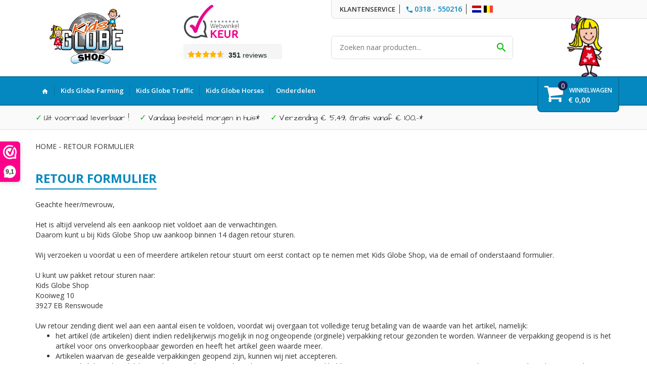

--- FILE ---
content_type: text/javascript; charset=UTF-8
request_url: https://dashboard.webwinkelkeur.nl/webshops/widget_js?c=2
body_size: 3637
content:
(function(){if(function(f,t){if(typeof exports=="object"&&typeof module=="object")module.exports=t();else if(typeof define=="function"&&define.amd)define([],t);else{var n=t();for(var i in n)(typeof exports=="object"?exports:f)[i]=n[i]}}(typeof self!="undefined"?self:this,function(){return function(f){function t(i){if(n[i])return n[i].exports;var s=n[i]={i,l:!1,exports:{}};return f[i].call(s.exports,s,s.exports,t),s.l=!0,s.exports}var n={};return t.m=f,t.c=n,t.d=function(i,s,d){t.o(i,s)||Object.defineProperty(i,s,{configurable:!1,enumerable:!0,get:d})},t.n=function(i){var s=i&&i.__esModule?function(){return i.default}:function(){return i};return t.d(s,"a",s),s},t.o=function(i,s){return Object.prototype.hasOwnProperty.call(i,s)},t.p="",t(t.s=7)}([function(f,t,n){"use strict";function i(p){return p&&p.__esModule?p:{default:p}}function s(p,X){function O(e,u){var a=y,m=a.classNameActiveSlide;e.forEach(function(g,w){g.classList.contains(m)&&g.classList.remove(m)}),e[u].classList.add(m)}function F(e){var u=y,a=u.infinite,m=e.slice(0,a),g=e.slice(e.length-a,e.length);return m.forEach(function(w){var N=w.cloneNode(!0);_.appendChild(N)}),g.reverse().forEach(function(w){var N=w.cloneNode(!0);_.insertBefore(N,_.firstChild)}),_.addEventListener(I.transitionEnd,ce),z.call(_.children)}function S(e,u,a){(0,pe.default)(p,e+".lory."+u,a)}function q(e,u,a){var m=_&&_.style;m&&(m[I.transition+"TimingFunction"]=a,m[I.transition+"Duration"]=u+"ms",m[I.transform]="translateX("+e+"px)")}function Y(e){return e.getBoundingClientRect().width||e.offsetWidth}function $(e,u){var a=y,m=a.slideSpeed,g=a.slidesToScroll,w=a.infinite,N=a.rewind,P=a.rewindPrev,D=a.rewindSpeed,oe=a.ease,se=a.classNameActiveSlide,Z=a.classNameDisabledNextCtrl,me=Z===void 0?"disabled":Z,he=a.classNameDisabledPrevCtrl,_e=he===void 0?"disabled":he,le=m,xe=u?r+1:r-1,re=Math.round(K-Q);S("before","slide",{index:r,nextSlide:xe}),b&&b.classList.remove(_e),E&&E.classList.remove(me),typeof e!="number"&&(e=u?w&&r+2*w!==v.length?r+(w-r%w):r+g:w&&r%w!=0?r-r%w:r-g),e=Math.min(Math.max(e,0),v.length-1),w&&u===void 0&&(e+=w),P&&Math.abs(M.x)===0&&u===!1&&(e=v.length-1,le=D);var ae=Math.min(Math.max(-1*v[e].offsetLeft,-1*re),0);N&&Math.abs(M.x)===re&&u&&(ae=0,e=0,le=D),q(ae,le,oe),M.x=ae,v[e].offsetLeft<=re&&(r=e),!w||e!==v.length-w&&e!==v.length-v.length%w&&e!==0||(u&&(r=w),u||(r=v.length-2*w),M.x=-1*v[r].offsetLeft,J=function(){q(-1*v[r].offsetLeft,0,void 0)}),se&&O(z.call(v),r),!b||w||P||e!==0||b.classList.add(_e),!E||w||N||e+1!==v.length||E.classList.add(me),S("after","slide",{currentSlide:r})}function we(){S("before","init"),I=(0,h.default)(),y=d({},ke.default,X);var e=y,u=e.classNameFrame,a=e.classNameSlideContainer,m=e.classNamePrevCtrl,g=e.classNameNextCtrl,w=e.classNameDisabledNextCtrl,N=w===void 0?"disabled":w,P=e.classNameDisabledPrevCtrl,D=P===void 0?"disabled":P,oe=e.enableMouseEvents,se=e.classNameActiveSlide,Z=e.initialIndex;r=Z,c=p.getElementsByClassName(u)[0],_=c.getElementsByClassName(a)[0],b=p.getElementsByClassName(m)[0],E=p.getElementsByClassName(g)[0],M={x:_.offsetLeft,y:_.offsetTop},y.infinite?v=F(z.call(_.children)):(v=z.call(_.children),b&&!y.rewindPrev&&b.classList.add(D),E&&v.length===1&&!y.rewind&&E.classList.add(N)),te(),se&&O(v,r),b&&E&&(b.addEventListener("click",ne),E.addEventListener("click",ie)),c.addEventListener("touchstart",G,V),oe&&(c.addEventListener("mousedown",G),c.addEventListener("click",fe)),y.window.addEventListener("resize",ve),S("after","init")}function te(){var e=y,u=e.infinite,a=e.ease,m=e.rewindSpeed,g=e.rewindOnResize,w=e.classNameActiveSlide,N=e.initialIndex;K=Y(_),Q=Y(c),Q===K&&(K=v.reduce(function(P,D){return P+Y(D)},0)),g?r=N:(a=null,m=0),u?(q(-1*v[r+u].offsetLeft,0,null),r+=u,M.x=-1*v[r].offsetLeft):(q(-1*v[r].offsetLeft,m,a),M.x=-1*v[r].offsetLeft),w&&O(z.call(v),r)}function be(e){$(e)}function Ee(){return r-y.infinite||0}function ne(){$(!1,!1)}function ie(){$(!1,!0)}function Le(){S("before","destroy"),c.removeEventListener(I.transitionEnd,ce),c.removeEventListener("touchstart",G,V),c.removeEventListener("touchmove",T,V),c.removeEventListener("touchend",C),c.removeEventListener("mousemove",T),c.removeEventListener("mousedown",G),c.removeEventListener("mouseup",C),c.removeEventListener("mouseleave",C),c.removeEventListener("click",fe),y.window.removeEventListener("resize",ve),b&&b.removeEventListener("click",ne),E&&E.removeEventListener("click",ie),y.infinite&&Array.apply(null,Array(y.infinite)).forEach(function(){_.removeChild(_.firstChild),_.removeChild(_.lastChild)}),S("after","destroy")}function ce(){J&&(J(),J=void 0)}function G(e){var u=y,a=u.enableMouseEvents,m=e.touches?e.touches[0]:e;a&&(c.addEventListener("mousemove",T),c.addEventListener("mouseup",C),c.addEventListener("mouseleave",C)),c.addEventListener("touchmove",T,V),c.addEventListener("touchend",C);var g=m.pageX,w=m.pageY;B={x:g,y:w,time:Date.now()},R=void 0,L={},S("on","touchstart",{event:e})}function T(e){var u=e.touches?e.touches[0]:e,a=u.pageX,m=u.pageY;L={x:a-B.x,y:m-B.y},R===void 0&&(R=!!(R||Math.abs(L.x)<Math.abs(L.y))),!R&&B&&q(M.x+L.x,0,null),S("on","touchmove",{event:e})}function C(e){var u=B?Date.now()-B.time:void 0,a=Number(u)<300&&Math.abs(L.x)>25||Math.abs(L.x)>Q/3,m=!r&&L.x>0||r===v.length-1&&L.x<0,g=L.x<0;R||(a&&!m?$(!1,g):q(M.x,y.snapBackSpeed)),B=void 0,c.removeEventListener("touchmove",T),c.removeEventListener("touchend",C),c.removeEventListener("mousemove",T),c.removeEventListener("mouseup",C),c.removeEventListener("mouseleave",C),S("on","touchend",{event:e})}function fe(e){L.x&&e.preventDefault()}function ve(e){Q!==Y(c)&&(te(),S("on","resize",{event:e}))}var M=void 0,K=void 0,Q=void 0,v=void 0,c=void 0,_=void 0,b=void 0,E=void 0,I=void 0,J=void 0,r=0,y={},V=!!(0,k.default)()&&{passive:!0};typeof jQuery!="undefined"&&p instanceof jQuery&&(p=p[0]);var B=void 0,L=void 0,R=void 0;return we(),{setup:we,reset:te,slideTo:be,returnIndex:Ee,prev:ne,next:ie,destroy:Le}}Object.defineProperty(t,"__esModule",{value:!0});var d=Object.assign||function(p){for(var X=1;X<arguments.length;X++){var O=arguments[X];for(var F in O)Object.prototype.hasOwnProperty.call(O,F)&&(p[F]=O[F])}return p};t.lory=s;var l=n(1),h=i(l),x=n(2),k=i(x),ye=n(3),pe=i(ye),ge=n(6),ke=i(ge),z=Array.prototype.slice},function(f,t,n){"use strict";function i(){var s=void 0,d=void 0,l=void 0;return function(){var h=document.createElement("_"),x=h.style,k=void 0;x[k="webkitTransition"]===""&&(l="webkitTransitionEnd",d=k),x[k="transition"]===""&&(l="transitionend",d=k),x[k="webkitTransform"]===""&&(s=k),x[k="msTransform"]===""&&(s=k),x[k="transform"]===""&&(s=k),document.body.insertBefore(h,null),x[s]="translateX(0)",document.body.removeChild(h)}(),{transform:s,transition:d,transitionEnd:l}}Object.defineProperty(t,"__esModule",{value:!0}),t.default=i},function(f,t,n){"use strict";function i(){var s=!1;try{var d=Object.defineProperty({},"passive",{get:function(){s=!0}});window.addEventListener("testPassive",null,d),window.removeEventListener("testPassive",null,d)}catch(l){}return s}Object.defineProperty(t,"__esModule",{value:!0}),t.default=i},function(f,t,n){"use strict";function i(l,h,x){var k=new d.default(h,{bubbles:!0,cancelable:!0,detail:x});l.dispatchEvent(k)}Object.defineProperty(t,"__esModule",{value:!0}),t.default=i;var s=n(4),d=function(l){return l&&l.__esModule?l:{default:l}}(s)},function(f,t,n){(function(i){var s=i.CustomEvent;f.exports=function(){try{var d=new s("cat",{detail:{foo:"bar"}});return d.type==="cat"&&d.detail.foo==="bar"}catch(l){}return!1}()?s:typeof document!="undefined"&&typeof document.createEvent=="function"?function(d,l){var h=document.createEvent("CustomEvent");return l?h.initCustomEvent(d,l.bubbles,l.cancelable,l.detail):h.initCustomEvent(d,!1,!1,void 0),h}:function(d,l){var h=document.createEventObject();return h.type=d,l?(h.bubbles=!!l.bubbles,h.cancelable=!!l.cancelable,h.detail=l.detail):(h.bubbles=!1,h.cancelable=!1,h.detail=void 0),h}}).call(t,n(5))},function(f,t){var n;n=function(){return this}();try{n=n||Function("return this")()||(0,eval)("this")}catch(i){typeof window=="object"&&(n=window)}f.exports=n},function(f,t,n){"use strict";Object.defineProperty(t,"__esModule",{value:!0}),t.default={slidesToScroll:1,slideSpeed:300,rewindSpeed:600,snapBackSpeed:200,ease:"ease",rewind:!1,infinite:!1,initialIndex:0,classNameFrame:"js_frame",classNameSlideContainer:"js_slides",classNamePrevCtrl:"js_prev",classNameNextCtrl:"js_next",classNameActiveSlide:"active",enableMouseEvents:!1,window:typeof window!="undefined"?window:null,rewindOnResize:!0}},function(f,t,n){f.exports=n(0)}])}),!ee)var ee=function(t,n,i){_wwk_height[n]==0||_wwk_layout[n].indexOf("balloon")!==-1?_wwk_layout[n]===""||_wwk_layout[n]==="default"?_wwk_show[n]==="yes"?t.style.height="344px":t.style.height="172px":_wwk_layout[n]==="modern"?_wwk_show[n]==="yes"?t.style.height="290px":t.style.height="142px":_wwk_layout[n].indexOf("button-")===0?t.style.height="30px":_wwk_layout[n].indexOf("balloon")!==-1?_wwk_width[n]==="manual"?t.style.height=_wwk_width_amount[n]:(t.style.height=i+"px",window.addEventListener&&window.addEventListener("resize",function(){t.style.height=t.getBoundingClientRect().width+"px"})):_wwk_layout[n]=="new_default"||_wwk_layout[n]=="new_badges"?t.style.height="250px":t.style.height="163px":t.style.height=_wwk_height[n],_wwk_width[n]==="auto"?t.style.width="100%":t.style.width=_wwk_width_amount[n]};if(!ue)var ue=function(t){for(var n=document.querySelector(".wwk-widget-container[data-index='"+t+"']"),i=n.querySelectorAll(".wwk-widget-default-slides li"),s=0;s<i.length;s++)i[s].style.width=n.querySelector(".wwk-widget-default-slides").offsetWidth+"px";lory(n.querySelector(".wwk-widget-default-container"),{infinite:1,classNameFrame:"wwk-widget-default-slides"})};var o=2,H="https://dashboard.webwinkelkeur.nl/webshops/widget_html?id="+_wwk_id[o]+"&layout="+_wwk_layout[o]+"&theme="+_wwk_theme[o]+"&color="+encodeURIComponent(_wwk_color[o])+"&show="+_wwk_show[o]+"&view="+_wwk_view[o]+"&amount="+_wwk_amount[o]+"&width="+_wwk_width[o]+"&width_amount="+encodeURIComponent(_wwk_width_amount[o])+"&height="+_wwk_height[o]+"&interval="+_wwk_interval[o]+"&index="+o;if(typeof _wwk_language!="undefined"&&typeof _wwk_language[o]!="undefined"&&(H+="&language="+_wwk_language[o]),typeof _wwk_inline!="undefined"&&typeof _wwk_inline[o]!="undefined"&&_wwk_layout[o]!=="button-stars"&&_wwk_layout[o]!=="balloon"&&(H+="&inline="+_wwk_inline[o]),typeof webwinkelkeurPopup=="function"&&(H+="&postmessage"),typeof _wwk_inline!="undefined"&&typeof _wwk_inline[o]!="undefined"&&_wwk_inline[o]==="1"&&_wwk_layout[o]!=="modern"&&_wwk_layout[o]!=="balloon"){var U=document.createElement("div");U.className="wwk-widget-container",U.setAttribute("data-index",o),ee(U,o);var W=document.getElementsByClassName("wwk_script");W[o].parentNode.insertBefore(U,W[o]);var A=new XMLHttpRequest;A.onreadystatechange=function(){if(A.readyState===XMLHttpRequest.DONE)if(A.status===200){var f=document.querySelectorAll(".wwk-widget-container")[0];if(f.innerHTML=A.responseText,(_wwk_layout[o]===""||_wwk_layout[o]==="default")&&_wwk_view[o]==="slider"&&_wwk_show[o]==="yes"&&ue(o),_wwk_layout[o]===""||_wwk_layout[o]==="default"){var t=f.querySelectorAll(".wwk-widget-default-head")[0];_wwk_theme[o]==="light"&&parseInt(getComputedStyle(t).width)-t.querySelectorAll("div")[0].offsetWidth>113&&t.querySelectorAll("img")[0].setAttribute("src","https://dashboard.webwinkelkeur.nl/img/widget/logo_light_big.png"),parseInt(getComputedStyle(t).width)<210&&(t.querySelectorAll("div p:first-child")[0].innerHTML="&nbsp;");var n=f.querySelectorAll(".wwk-widget-default-footer")[0];if(parseInt(getComputedStyle(n).width)-n.querySelectorAll("div")[0].offsetWidth<108&&(n.querySelectorAll("p")[0].innerHTML=""),_wwk_show[o]==="yes"){var i=f.querySelectorAll(".wwk-widget-default-experiences")[0];parseInt(getComputedStyle(i.querySelectorAll("a")[0]).width)<168&&(i.querySelectorAll("a")[0].innerHTML="...")}}else if(_wwk_layout[o]==="klantenscores"){var s=document.querySelectorAll(".wwk-widget-container[data-index='c'] .wwk-widget-klantenscores-wrapper")[0],d=parseInt(getComputedStyle(s).width),l;d<120?l="tiny":d<200?l="small":d<260?l="medium":l="large",l="wwk-widget-klantenscores-"+l,s.classList.remove("wwk-widget-klantenscores-tiny"),s.classList.remove("wwk-widget-klantenscores-small"),s.classList.remove("wwk-widget-klantenscores-medium"),s.classList.remove("wwk-widget-klantenscores-large"),s.classList.add(l)}}else console.log(A.status)},A.open("GET",H,!0),A.send()}else{var j=document.createElement("iframe"),de="wwk-widget--"+_wwk_layout[o];j.className="wwk-widget-iframe "+de+" "+de+"--"+_wwk_theme[o],j.setAttribute("data-index",o),j.src=H,j.style.borderWidth="0px",j.setAttribute("scrolling","no"),ee(j,o,document.getElementsByClassName("wwk_script")[o].parentNode.getBoundingClientRect().width);var W=document.getElementsByClassName("wwk_script");W[o].parentNode.insertBefore(j,W[o])}window.postMessage&&window.addEventListener&&window.addEventListener("message",function(f){if(f.data==="$WebwinkelKeur$popup")try{var t=window.innerWidth||document.documentElement.clientWidth||document.body.clientWidth,n=window.innerHeight||document.documentElement.clientHeight||document.body.clientHeight,i=!1;if(!t||!n?i=!1:(t<910||n<440)&&(i=!0),!i)webwinkelkeurReviews();else throw"Mobile"}catch(l){var s="https://www.webwinkelkeur.nl/leden/x_"+_wwk_id[o]+".html",d=window.open(s);(!d||d.outerHeight===0)&&(window.location=s,d&&d.close())}},!1)})();


--- FILE ---
content_type: application/javascript
request_url: https://www.kidsglobeshop.nl/Files/6/89000/89041/Protom/319567/Scripts.parsed_1945.js
body_size: 829
content:
$(document).ready(function(){$('.ps-sub-cat-toggle').on('click',function(e){if($(this).next().hasClass('open')){$(this).text('remove')}else{$(this).text('add')}
$(this).next().toggleClass('open');$(this).next().stop().slideToggle()});$('.ps-sub-sub-cat-toggle').on('click',function(){if($(this).next().hasClass('open')){$(this).text('remove')}else{$(this).text('add')}
$(this).next().toggleClass('open');$(this).next().stop().slideToggle()});$('.tsb-m-menu').on('click',function(){$('.ps-main-menu ul').addClass('open');$('.ps-menu-bg').addClass('open')});$('.ps-menu-bg').on('click',function(){$('.ps-main-menu ul').removeClass('open');$('.ps-menu-bg').removeClass('open')});$('.ps-main-menu span').on('click',function(){$('.ps-main-menu ul').removeClass('open');$('.ps-menu-bg').removeClass('open')});$('.tsb-main-menu-usp-slider').slick({autoplay:!0,mobileFirst:!0,fade:!0,arrows:!1,slidesToShow:1,autoplaySpeed:3000,slidesToScroll:1});$('.tsb-m-search').on('click',function(){$('.ps-mobile-search').addClass('slide')});$('.ps-search-bg').on('click',function(){$('.ps-mobile-search').removeClass('slide');$('.ps-search-bg').removeClass('slide')});$('.tsb-topbar-toggle').on('click',function(){$('.tsb-topbar-menu ul').stop().slideToggle();$('.tsb-topbar-menu ul').toggleClass('toggled')});$('.tsb-main-menu-toggle').on('click',function(){$('.tsb-main-menu').stop().slideToggle();$('.tsb-main-menu').toggleClass('toggled')});$('.tsb-m-login').click(function(){$('#bm-login-field').stop().slideToggle('fast');$('.tsb-topbar-content').toggleClass('no-radius')});$('#bm-login').click(function(){$('#bm-login-field').stop().slideToggle('fast');$('.tsb-topbar-content').toggleClass('no-radius')});$('.ps-filter-toggle-btn').on('click',function(){$('.ps-filter-block').addClass('open');$('.CategoryPage').addClass('no-scroll')});$('.close-filter').on('click',function(){$('.ps-filter-block').removeClass('open');$('.CategoryPage').removeClass('no-scroll')});$('.ps-resultaten-btn').on('click',function(){$('.ps-filter-block').removeClass('open');$('.CategoryPage').removeClass('no-scroll')});$('.tsb-product').mouseenter(function(){$(this).find('.tsb-product-discription').addClass('hover')}).mouseleave(function(){$(this).find('.tsb-product-discription').removeClass('hover')});$('.tsb-cart-container').mouseenter(function(){$('#bm-cart-content').show()})
$('.tsb-main-menu-bar').mouseleave(function(){$('#bm-cart-content').hide()})});$(document).on('click',function(e){BottomBar=$('.tsb-main-menu-bar');BottomNav=$('.tsb-main-menu');if(BottomNav.hasClass('toggled')){if(!BottomBar.is(e.target)&&BottomBar.has(e.target).length===0){BottomNav.stop().slideUp();BottomNav.toggleClass('toggled')}}
loginBar=$('#bm-login');loginField=$('#bm-login-field');if(loginField.hasClass('toggled')){if(!loginBar.is(e.target)&&loginBar.has(e.target).length===0&&!loginField.is(e.target)&&loginField.has(e.target).length===0){loginField.stop().slideUp();loginField.removeClass('toggled');$('.tsb-topbar-content').removeClass('no-radius')}}});function init(){window.addEventListener('scroll',function(e){var distanceY=window.pageYOffset||document.documentElement.scrollTop,shrinkOn=120,header=document.querySelector(".tsb-header");if(distanceY>shrinkOn){classie.add(header,"smaller")}else{if(classie.has(header,"smaller")){classie.remove(header,"smaller")}}})}
window.onload=init();function initfilter(){window.addEventListener('scroll',function(e){var distanceY=window.pageYOffset||document.documentElement.scrollTop,shrinkOn=275,filter=document.querySelector(".tsb-content");if(distanceY>shrinkOn){classie.add(filter,"fixed")}else{if(classie.has(filter,"fixed")){classie.remove(filter,"fixed")}}})}
window.onload=initfilter()

--- FILE ---
content_type: image/svg+xml
request_url: https://www.kidsglobeshop.nl/Files/6/89000/89041/Protom/319567/Media/KGS%20logo.svg
body_size: 33418
content:
<?xml version="1.0" encoding="UTF-8"?>
<!DOCTYPE svg  PUBLIC '-//W3C//DTD SVG 1.1//EN'  'http://www.w3.org/Graphics/SVG/1.1/DTD/svg11.dtd'>
<svg width="162.88px" height="122.51px" enable-background="new 0 0 162.877 122.508" version="1.1" viewBox="0 0 162.877 122.508" xml:space="preserve" xmlns="http://www.w3.org/2000/svg">
	<path d="m156.31 17.153c-0.125-0.221-0.324-0.385-0.535-0.518 0.414-0.666 0.734-1.373 0.734-1.996 0-1.125-0.898-2.008-2.043-2.008-1.23 0-2.691 1.141-3.762 2.439-8e-3 -0.143-0.027-0.309-0.027-0.309l-0.141-0.438c-0.164-0.361-0.355-0.666-0.555-0.955 0.211-0.566 0.352-1.18 0.352-1.863l-0.121-1.582c0 0.027-0.098-1.121-0.098-1.121 0 0.02-0.203-0.746-0.203-0.746-8e-3 -0.018-0.27-0.531-0.27-0.531-0.199-0.398-0.418-0.811-0.68-1.207 0-4e-3 8e-3 -4e-3 8e-3 -0.012 0-0.188-0.055-0.383-0.141-0.592 0.141-0.32 0.254-0.676 0.254-1.076 0-0.633-0.254-1.232-0.715-1.684 0-2e-3 -1.336-0.488-1.504-0.551-0.23-0.23-0.496-0.426-0.867-0.523-0.191-0.053-0.375-0.059-0.57-0.049-0.125-0.078-0.266-0.164-0.387-0.234 0.023 0.01 0.043 0.027 0.07 0.041l-0.84-0.531c0.012 0.012-0.176-0.109-0.176-0.109-4.57-2.367-10.012-0.207-12.445 3.148-0.031 0.041-0.055 0.082-0.082 0.125-0.395 0.662-1.438 2.428-1.941 4.098 0 4e-3 -0.203 0.664-0.203 0.664-0.039 0.129-0.078 0.25-0.121 0.367-2.645 1.109-2.984 3.082-2.984 3.939l0.086 0.834c0.328 1.477 1.43 2.695 2.789 3.238 0.434 1.916 1.477 4.01 3.27 5.547-0.07 0.121-0.125 0.273-0.184 0.426-0.188 0.109-0.402 0.223-0.402 0.223l-1.23 0.656-0.613 0.25c-0.707 0.275-1.516 0.594-2.246 1.182-0.391 0.303-0.605 0.768-0.605 1.252 0 0.055 0 0.117 4e-3 0.172 0.039 0.311 0.184 0.586 0.375 0.82 0.398 0.699 0.805 1.434 1.125 2.004-0.676 0.768-1.246 1.762-1.246 3.176 0 0.789 0.387 2.145 2.969 2.363 0.137 0.012 0.285-0.031 0.434-0.059-0.352 1.684-0.754 4.363-0.754 4.934l0.098 0.582c0 4e-3 -0.063-0.434-0.063-0.434 0.063 0.434 0.32 1.059 0.684 1.313l0.367 0.254c0.328 0.232 0.688 0.332 1.082 0.281 0 0 0.09-0.012 0.121-0.02 0 0.016 0 0.016-4e-3 0.027-0.465 8e-3 -5.297 0.162-5.297 3.141 0 2.393 3.898 3.035 4.426 3.035 3.793 0 5.715-1.047 5.715-3.109 0-0.693-0.328-1.309-0.852-1.805 0.105-0.504 0.215-1.004 0.355-1.496 0.328 0.018 0.707 0.041 0.707 0.041l1.277 0.084c0.266 0 0.535-0.07 0.789-0.188 0.328 0.16 0.68 0.264 1.012 0.264 0.074 0 0.195-0.025 0.34-0.057 0.023 0.758 0.031 1.016 0.051 1.531-0.688 0.516-1.223 1.266-1.223 2.141 0 0.67 0.266 1.18 0.445 1.52l0.055 0.113c0.176 0.344 0.484 0.627 0.84 0.77 1.168 0.469 2.148 0.668 3.273 0.668h1.398c0.195 0 0.391-0.037 0.578-0.109l0.949-0.367c0.172-0.064 0.328-0.156 0.473-0.277 0.453-0.389 1.215-1.195 1.215-2.207 0-1.16-0.965-2.084-1.82-2.758-0.141-0.117-0.305-0.205-0.477-0.266-0.012 0-1.047-0.34-1.473-0.34 0 0-0.074 4e-3 -0.086 6e-3v-1.016c0.02 0 0.129 0.014 0.129 0.014-0.016 0-0.082-0.027-0.129-0.039v-0.023c0.207 0.053 0.422 0.107 0.422 0.107 1.313 0 2.297-1.271 2.297-2.412 0-0.191-0.012-0.477-0.418-1.504-4e-3 -0.023-0.586-1.912-0.586-1.912s-0.121-0.385-0.23-0.748c0.016-0.039 0.211-0.566 0.211-0.566 0.074-0.18 0.102-0.371 0.102-0.561 0-0.479-0.211-0.943-0.605-1.254-0.277-1.041-0.574-3.754-0.574-4.844l-0.059-1.955s-8e-3 -0.129-8e-3 -0.199c1.824-1.656 3.715-3.342 5.734-4.688 0.32 0.143 0.703 0.25 1.191 0.25 0.965 0 1.719-0.104 2.605-0.355 0.258-0.076 0.5-0.215 0.695-0.406 0.398-0.41 0.871-1.164 0.871-1.98 0-0.546-0.125-1.035-0.382-1.451zm-6.996-2.554c0.117-0.148 0.176-0.338 0.266-0.498-0.059 0.175-0.145 0.347-0.266 0.498z" fill="#fff"/>
	<path d="m31.992 62.894c0.012 3e-3 -0.012-4e-3 0 0 0 0-0.02-0.012-0.035-0.012-0.078-0.102-0.137-0.168-0.137-0.168-0.309-0.227-0.875-0.914-1.277-2.758 0.516-2.996 1.031-6.5 1.031-10.164l-0.047-1.82c0-0.063-0.043-0.471-0.043-0.471 0-0.021-0.07-0.654-0.07-0.654-0.27-3.129-2.508-5.461-4.418-7.145-4e-3 0-0.57-0.352-0.57-0.352l-1.168-0.488c-1.305-0.568-2.914-1.242-4.719-1.135-0.191-0.119-0.391-0.24-0.391-0.24-0.082-0.053-0.168-0.09-0.258-0.131-1.168-0.455-2.41-0.584-3.602-0.422-4e-3 -0.01-0.027-0.045-0.027-0.045-0.32-0.535-0.762-0.734-1.113-0.797-0.203-0.07-0.5-0.258-0.805-0.447-0.781-0.508-1.965-1.268-3.484-1.115l-1.227 0.578c-1.441 1.422-2.305 3.492-2.305 5.533 0 0.162 0.059 0.307 0.063 0.463-0.098-0.051-0.18-0.139-0.289-0.172-0.594-0.188-1.258-0.09-1.773 0.27-0.41 0.285-1.672 1.156-1.563 5.68 0 0.059 0 0.045 8e-3 0.105l0.035 0.324c0.172 1.078 0.398 2.563 1.449 3.684 0.625 0.676 1.637 0.805 2.441 0.375-0.563 2.375-1.336 4.758-2.207 6.254-0.43 0.742-0.785 0.922-0.879 0.887-0.688-0.379-1.57-0.328-2.258 0.145-0.602 0.414-0.949 1.086-0.949 1.797 0 0.102 4e-3 0.203 0.02 0.305 0.082 0.582 0.234 1.055 0.414 1.48-1.612 0.378-1.839 1.429-1.839 1.941 0 0.957 0.512 1.625 1.117 2.105-8e-3 0.102-0.02 0.191-0.02 0.254 0 1.773 1.883 2.859 3.23 2.859 1.188 0 3.305-1.027 4.348-1.832 1.316-4e-3 2.613 0.098 3.98 0.207 0 0 0.141 8e-3 0.16 8e-3 -1.17 3.762-3.135 10.727-3.135 11.449 0 0.617 0.219 1.086 0.359 1.402l0.059 0.121c0.184 0.414 0.594 0.699 1.059 0.836 0.215 0.313 0.496 0.566 0.879 0.66l0.16 0.043c0.266 0.063 0.535 0.063 0.793-4e-3 0.832-0.215 1.746-0.414 2.633-0.496 0.387 1.184 0.715 2.316 0.996 3.395-0.492 0.082-0.957 0.188-1.406 0.313-0.086 0.027-3.66 1.41-3.66 3.617 0 0.184 0.059 0.438 0.125 0.609l-0.035-0.094c0.082 0.375 0.246 1.113 0.98 1.555 0.031 0.016 0.063 0.035 0.102 0.055 0.895 0.445 2.078 0.496 2.547 0.496 1.195 0 3.691-0.625 5.172-1.941 1.086 0.973 3.203 2.375 4.641 2.266l1.16-0.086c0.23-0.012 0.484-0.098 0.684-0.207l0.098-0.047c0.375-0.199 1.527-0.801 1.527-2.113 0-2.188-3.023-3.652-4.871-4.348 0.141-0.879 0.402-1.934 0.656-2.848 0.641 0.109 1.16 0.238 1.613 0.359 0.785 0.211 1.523 0.406 2.547 0.379h0.855c0.422 0 0.828-0.168 1.125-0.465l0.164-0.164c0.305-0.301 0.473-0.707 0.473-1.133 0-0.055 0-0.105-0.012-0.16-0.051-0.563-0.266-1.039-0.598-1.391-0.125-0.406-0.289-0.852-0.531-1.426 0 0-0.273-0.707-0.336-0.855 0.047 0 0.074 0.02 0.121 0.02 1.469 0 2.574-1.035 2.574-2.414 0-0.969-0.695-2.18-1.395-3.164 0.457-0.406 0.848-0.941 1.266-1.754 0.199-0.18 0.48-0.434 0.48-0.434 0.348-0.297 0.539-0.73 0.547-1.184v-0.016c0-0.438-0.188-0.848-0.504-1.152 0.184-0.164 0.379-0.336 0.547-0.492l0.527-0.82c0-4e-3 0.141-0.848 0.141-0.848-1e-3 -0.636-0.251-1.796-1.95-2.405zm-21.148 18.07c0.016 0.09 0.09 0.152 0.117 0.234-0.063-0.086-0.102-0.168-0.117-0.234zm1.031 0.726c-0.031 0-0.051-0.016-0.074-0.02 0.09-4e-3 0.188-4e-3 0.277-0.027l-0.203 0.047z" fill="#fff"/>
	<path d="m141.46 50.339c0-0.02-4e-3 -0.035-4e-3 -0.055v8e-3l4e-3 0.047zm-4e-3 -0.047v-0.012 4e-3c-0.234-1.516-0.488-2.656-0.625-3.207-0.414-1.73-0.961-3.523-1.637-5.332 0-4e-3 -0.219-0.594-0.219-0.594 0-8e-3 -0.172-0.443-0.172-0.443-1.742-4.498-4.117-8.746-7.07-12.6-7.16-9.523-15.934-13.748-16.676-14.098-2.492-1.398-5.344-2.586-8.504-3.523-3.574-1.125-7.379-1.852-11.258-2.146-1.664-0.158-2.863-0.189-3.074-0.189l-3.309 0.086-0.745 0.05-0.555 0.039-0.379 0.031c-1.547 0.125-3.121 0.324-4.664 0.594 4e-3 0-1.063 0.189-1.063 0.189-0.016 2e-3 -0.664 0.135-0.664 0.135-9.133 1.867-14.641 5.471-16.457 6.656l-0.207 0.137c-0.344 0.152-0.68 0.373-0.984 0.645-14.189 9.469-22.65 25.26-22.65 42.297 0 28.031 22.803 50.832 50.838 50.832 28.031 0 50.828-22.801 50.828-50.832 0-2.871-0.254-5.805-0.754-8.719z" fill="#fff"/>
	<path d="m135.37 107.92c-1.008-2.707-3.008-4.855-5.637-6.059-11.145-5.098-24.543-7.793-38.742-7.793-14.195 0-27.598 2.695-38.74 7.793-5.422 2.477-7.816 8.91-5.34 14.328 2.48 5.422 8.906 7.813 14.33 5.336 8.227-3.762 18.793-5.836 29.75-5.836 10.961 0 21.523 2.074 29.75 5.836 2.625 1.199 5.563 1.309 8.27 0.301s4.859-3.012 6.059-5.637c1.202-2.624 1.308-5.562 0.3-8.269z" fill="#fff"/>
	<path d="m161.12 57.62c0.969 0 1.758-0.793 1.758-1.762v-9.058c0-0.973-0.789-1.758-1.758-1.758h-24.551c-0.977 0-1.766 0.785-1.766 1.758v44.313c0 0.969 0.789 1.762 1.766 1.762h24.551c0.969 0 1.758-0.793 1.758-1.762v-9.316c0-0.973-0.789-1.762-1.758-1.762h-12.785v-6.145h7.32c0.969 0 1.758-0.793 1.758-1.762v-9.016c0-0.973-0.789-1.762-1.758-1.762h-7.32v-3.73h12.785zm-55.168-6.621l-0.02-0.094c-0.23-1.443-0.902-2.68-2-3.676-1.547-1.434-3.574-2.188-5.855-2.188h-12.023c-2.262 0-4.289 0.742-5.871 2.16-1.523 1.457-2.324 3.363-2.324 5.52v27.359c-1.043-4e-3 -10.043-0.031-11.051-0.035v-33.246c0-0.973-0.789-1.758-1.762-1.758h-9.924c-0.977 0-1.762 0.785-1.762 1.758v38.617c0 2.16 0.762 4.035 2.207 5.41 1.098 0.992 2.203 1.59 3.402 1.844 0.652 0.145 1.396 0.203 2.412 0.203h17.398c0.957 0 1.723-0.762 1.762-1.703 0.941 0.754 1.902 1.281 2.93 1.5 0.645 0.145 1.398 0.203 2.414 0.203h12.23c2.137 0 4.105-0.789 5.699-2.277 0.859-0.766 1.512-1.773 1.871-2.891 0.246-0.766 0.367-1.598 0.367-2.473v-32.362l-0.086-1.676c2e-3 4e-3 -0.014-0.195-0.014-0.195zm20.828-5.957h-18.664c-0.969 0-1.762 0.785-1.762 1.758v44.313c0 0.969 0.793 1.762 1.762 1.762h18.578c2.07 0 4.02-0.762 5.625-2.211 1.52-1.441 2.316-3.316 2.316-5.43v-15.223c0-0.75-0.141-1.508-0.391-2.301 0.363-0.918 0.555-1.809 0.555-2.707v-12.281c0-2.152-0.754-4.023-2.191-5.395-1.691-1.525-3.652-2.285-5.828-2.285zm-81.619 0h-12.316c-2.148 0-4.117 0.742-5.699 2.162-1.523 1.455-2.324 3.357-2.324 5.518v32.695c0 2.168 0.762 4.039 2.207 5.414 0.996 0.977 2.168 1.605 3.488 1.859 0.645 0.125 1.406 0.184 2.328 0.184h12.234c2.141 0 4.113-0.789 5.699-2.277 1.469-1.395 2.242-3.25 2.242-5.363v-22.16c0-0.145-0.082-0.285-0.125-0.43 0.172-0.277 0.293-0.578 0.293-0.91v-9.012c0-2.152-0.758-4.025-2.195-5.4-1.597-1.499-3.613-2.28-5.832-2.28z" fill="#fff"/>
	<path d="m138.61 50.772c-0.234-1.578-0.5-2.707-0.57-3.02-0.434-1.797-0.98-3.488-1.543-5.008-0.07-0.195-0.141-0.387-0.219-0.58-0.051-0.135-0.098-0.262-0.152-0.396-1.664-4.301-3.918-8.305-6.68-11.906 8e-3 -0.012 0-0.025-0.02-0.051-6.965-9.238-15.637-13.211-15.637-13.211-2.582-1.473-5.371-2.555-8.055-3.355-3.402-1.064-6.977-1.75-10.656-2.031-1.758-0.166-2.84-0.184-2.855-0.184-1.082 0-2.129 0.029-3.148 0.086-0.359 0.018-0.707 0.047-1.066 0.072-0.176 0.014-0.355 0.025-0.535 0.041-1.492 0.121-2.961 0.309-4.41 0.563-0.344 0.059-0.68 0.117-1.016 0.182-0.199 0.041-0.406 0.08-0.613 0.125-10.16 2.074-15.617 6.475-15.988 6.564-0.148 0.039-0.313 0.156-0.457 0.314-12.986 8.578-21.564 23.301-21.564 40.033 0 26.484 21.471 47.949 47.959 47.949 26.477 0 47.945-21.465 47.945-47.949-1e-3 -2.808-0.259-5.558-0.72-8.238z" stroke="#000" stroke-linecap="round" stroke-linejoin="round" stroke-width="1.2807"/>
		<path d="m135.05 45.448c0 0.648-1.348 1.172-3 1.172-1.656 0-2.988-0.523-2.988-1.172s1.332-1.172 2.988-1.172c1.652 0 3 0.524 3 1.172z" fill="#E2001A"/>
		<path d="m146.85 45.968c0 0.646-1.137 1.172-2.539 1.172-1.398 0-2.527-0.525-2.527-1.172 0-0.648 1.129-1.168 2.527-1.168 1.402 0 2.539 0.519 2.539 1.168z" fill="#E2001A"/>
		<path d="m151.36 18.069s0.18-1.129 1.07-2.113c0.887-0.979 3.031-1.592 1.652-0.09-1.379 1.5-2.145 2.143-0.949 2.109 1.195-0.027 1.465 0.521 1.41 0.797-0.063 0.281-0.527 0.766-1.652 0.615-1.136-0.154-1.964-0.243-1.531-1.318z" fill="#F8C5AF"/>
		<path d="m131.63 32.216c-0.469 0.781-1.199 1.201-1.637 0.936-0.438-0.258-0.414-1.107 0.055-1.887 0.469-0.777 1.207-1.199 1.641-0.936s0.414 1.108-0.059 1.887z" fill="#F8C5AF"/>
		<path d="m133.02 33.974s-0.82 4.316-0.965 6.258c0 0 5.043-0.195 5.723 0.051l1.258-5.098 1.266 4.898s3.109-0.775 3.641-0.529c0.527 0.24 1.211 0.678 1.5 0.047 0.293-0.629-0.047-1.355-0.047-1.355l-1.504-4.271c0-1e-3 -8.832-0.781-10.872-1e-3z" fill="#F29400"/>
		<path d="m132.83 34.12s-0.727 0.145-0.582-1.313c0.141-1.457 2.133-8.785 2.133-8.785s4.027 0.34 5.875 0c1.84-0.336 2.762-0.436 3.059 0.635 0.285 1.068 0.238 4.221 0.379 5.436 0.148 1.209 0.688 3.881 0.688 3.881s-6.364-0.633-11.552 0.146z" fill="#00B1E6"/>
		<rect x="137.71" y="21.772" width="1.488" height="2.359"/>
			<path d="m150.83 18.054c0.074-1.064 2.496-3.82 3.637-3.82 0.219 0 0.438 0.145 0.438 0.406 0 0.805-1.578 2.605-2.129 3.158 0.516 0 0.996-0.039 1.473-0.072l0.699 0.254c0.105 0.188 0.148 0.406 0.148 0.625 0 0.295-0.227 0.664-0.41 0.848-0.77 0.219-1.395 0.293-2.164 0.293-0.555 0-0.809-0.254-1.211-0.551-2.68 1.617-5.039 3.82-7.348 5.914 0.031 0.957 0.105 1.875 0.105 2.83 0 1.139 0.367 5.145 0.883 5.953h0.113l0.18 0.145-0.223 0.59h-0.328c0.402 1.248 0.734 2.498 1.141 3.709 0.074 0.188 0.332 0.848 0.332 0.992 0 0.332-0.332 0.813-0.699 0.813-0.336 0-0.445-0.592-0.48-0.848l0.422 0.814-1.934-0.186c0 0.145-0.031 0.254-0.031 0.398v3.383c0 0.256 0.031 0.479 0.074 0.736 0.551-0.039 1.066-0.148 1.613-0.148 0.043 0 0.848 0.219 0.957 0.256 0.371 0.293 1.215 0.996 1.215 1.508 0 0.33-0.406 0.771-0.664 0.992l-0.953 0.367h-1.398c-0.988 0-1.762-0.186-2.68-0.551-0.145-0.297-0.336-0.59-0.336-0.918 0-0.555 0.742-1.141 1.254-1.213l-0.148-4.592c-0.109 0.072-1.836 0.586-1.871 0.586-0.223 0-0.551-0.146-0.629-0.367l-0.879-3.381h-0.113c-0.219 0.736-0.324 1.506-0.473 2.279l0.512 0.258v0.254h0.145l0.078 0.078c0 0.252-0.078 0.805-0.441 0.805-0.809 0-1.656-0.184-2.465-0.145h-0.66l-0.152 0.145c-0.395 1.213-0.688 2.463-0.879 3.711 0.484 0.146 1.07 0.516 1.07 1.066 0 1.467-3.16 1.504-4.117 1.504-0.621 0-2.828-0.66-2.828-1.43 0-1.176 2.898-1.545 3.785-1.545 0.367 0 0.77 0.037 1.141 0.111l0.879-3.527h-0.227c-0.695-0.035-1.465 0.148-2.16 0.221l-0.367-0.256c0-0.039-0.039-0.109-0.039-0.148 0-0.66 0.734-5.072 0.957-5.586 0.219-0.076 0.441-0.109 0.66-0.146 0.148 0.07 0.254 0.182 0.254 0.369 0 0.475-0.84 3.674-0.953 4.773 1.586-0.109 3.199-0.145 4.777-0.109 0.145-1.355 0.844-4.115 1.355-5.402 0.148 0 0.301-0.109 0.371-0.221-2.133 0-4.262 0.076-6.355 0.408v-0.113l-0.551-0.184c0.113-0.66 0.402-0.732 0.992-0.846l0.145 0.113c0.852-0.041 1.695-0.076 2.5-0.076h4.004c1.293 0 2.574 0.186 3.855 0.295-0.145-0.883-0.359-1.764-0.438-2.686-0.141-1.838 0.109-5.252-0.59-6.828 0.148-0.113 0.449-0.371 0.629-0.371 0.176 0 0.293 0.148 0.398 0.258 0.559-0.221 0.957-0.697 1.398-1.064 1.875-1.508 3.859-3.307 5.992-4.445l-0.258-0.443zm-10.871 5.791c0.965-0.158 1.934-0.303 2.859-0.535l0.109 0.111-0.109 0.328c-1.355 0.918-3.016 0.883-4.629 0.883-1.172 0-2.387-0.035-3.566-0.258-0.918 2.867-1.688 5.809-1.98 8.818l-0.625 0.402v-0.914h-0.114c-0.293 0.475-0.918 0.844-1.32 1.211-0.441-0.037-1.543-0.109-1.543-0.771 0-1.289 0.66-2.094 1.613-2.867-0.039-0.184-1.793-3.27-1.793-3.27l-0.078-0.035c0.738-0.59 1.656-0.848 2.496-1.215 0.844-0.367 1.582-0.879 2.387-1.285 0.039-0.367 0.152-0.992 0.629-0.992 0.945 0 1.828 0.34 2.758 0.426 0 0 1.594 0.183 2.906-0.037zm-8.754 20.886c-0.695 0-1.207 0.039-1.504 0.734 0.516 0.623 1.91 0.844 2.68 0.844 0.594 0 2.168-0.146 2.359-0.807-0.262-0.59-1.805-0.771-2.426-0.771h-1.109zm0.223-15.214h0.953l1.031-4.004c-0.875 0.332-2.094 1.143-2.973 1.287v0.107l-0.406 0.113v0.037c0.442 0.809 0.848 1.69 1.395 2.46zm-1.395 3.015c0 0.182 0.145 0.367 0.293 0.479l0.289-0.076c0.887-0.916 1.07-1.025 1.258-2.314l-0.117-0.113c-0.293 0-0.582 0.262-0.809 0.41v0.072c-0.332 0.29-0.914 1.099-0.914 1.542zm13.813 6.465c0.371 0 0.738 0.113 1.105 0.221-0.516-1.688-0.957-3.377-1.691-4.961-0.883-0.145-1.797-0.221-2.719-0.221h-1.25l0.328 0.221-0.07 0.439c0.66 1.545 0.66 3.275 1.285 4.852 0.992-0.182 2.016-0.551 3.012-0.551zm-1.102 6.285c-0.219 0.107-0.66 0.293-0.66 0.623 0 0.148 0.074 0.295 0.074 0.441 0.691 0.148 1.359 0.406 2.059 0.406 0.477 0 2.055 0 2.055-0.664 0-0.77-0.992-1.066-1.617-1.066-0.328 0-1.137 0.26-1.504 0.367l-0.407-0.107zm8.821-26.785v0.254c0.109 0.041 0.992 0.221 1.102 0.221h1.395l0.152-0.18c-0.043-0.332-0.184-0.441-0.52-0.441-0.508 0-0.996 0.219-1.508 0.219-0.031 0-0.473-0.109-0.547-0.148l-0.074 0.075zm0.668-1.068c0.582-0.736 1.207-1.465 1.723-2.238-1.215 0.773-1.141 0.914-1.879 2.094v0.109l0.156 0.035z"/>
		<path d="m141.31 28.972c8e-3 -0.029 0.012-0.063 8e-3 -0.094-0.016-0.119-0.094-0.215-0.203-0.252 0 0-1.215-0.436-1.465-0.525-0.063-0.254-0.398-1.502-0.398-1.502-0.031-0.111-0.117-0.197-0.234-0.221-0.113-0.023-0.234 0.023-0.301 0.113 0 0-0.793 1.02-0.953 1.23-0.262-0.016-1.547-0.082-1.547-0.082-0.121-8e-3 -0.23 0.047-0.285 0.154-0.012 0.025-0.023 0.061-0.035 0.084-0.016 0.086 0 0.172 0.047 0.238 0 0 0.73 1.066 0.875 1.281-0.094 0.25-0.559 1.449-0.559 1.449 0 0.016-8e-3 0.035-0.012 0.051-0.02 0.096 0.012 0.197 0.074 0.27 0.078 0.086 0.199 0.119 0.309 0.086 0 0 1.242-0.363 1.492-0.438 0.207 0.168 1.207 0.98 1.207 0.98 0.098 0.074 0.215 0.09 0.32 0.043 0.09-0.043 0.156-0.125 0.176-0.219v-0.055s0.043-1.287 0.047-1.553c0.223-0.145 1.309-0.842 1.309-0.842 0.065-0.044 0.116-0.114 0.128-0.196z" fill="#fff"/>
				<path d="m141.68 22.538c2.027-0.879 3.316-2.949 4.242-4.68 0.715 0.086 1.223-0.35 1.82-0.551 0.813-0.438 1.16-1.221 0.973-2.152-0.281-0.609-0.563-1.156-1.195-1.535 1.324-1.191 0.633-3.107 0.594-4.672-0.527-1.016-0.969-2.178-1.941-2.785 0.156-0.406 1.262-1.318 0.789-1.783-0.375 0.029-0.914 0.713-1.168 0.943-0.09-1.453-1.758-1.832-2.633-2.555-3.582-1.857-7.914-0.174-9.895 2.555-0.457 0.771-1.32 2.27-1.73 3.625-0.246 0.676-0.344 1.42-0.75 2.029-4.434 1.209-1.953 5.082 0.16 4.729 0.184 2.955 2.02 6.074 5.215 7.074-1e-3 0 3.132 1.133 5.519-0.242z" stroke="#000" stroke-linecap="round" stroke-linejoin="round" stroke-width=".3993"/>
				<path d="m144.88 5.261c-0.242 1.424-1.41 2.816-2.855 3.426-0.754 0.348-1.633 0.434-2.512 0.465 0.445-1.074 0.754-2.352 0.316-3.598-0.16-0.143-0.41-0.172-0.598-0.088-0.313 0.201-0.031 0.637-0.211 0.9-0.539 0.898-1.391 1.801-2.578 1.738 0.656-0.781 0.621-1.971 0.594-2.844-0.094-0.168-0.188-0.348-0.379-0.488-0.941 0.086-0.723 1.244-1.41 1.738-0.566 0.465-1.289 1.158-2.137 0.986-0.098 0.58-0.129 1.277-0.219 1.943-0.473 1.072-0.473 2.32-1.57 3.135 0.535-2.932 1.66-5.629 3.672-8.01 1.98-1.857 4.93-2.525 7.473-1.391 1.004 0.381 1.82 1.248 2.414 2.088z" fill="#D69A46"/>
				<path d="m146.23 13.679c-0.441 0.607-0.094 1.361-0.313 2.09-0.977 2.727-2.734 6.412-6.316 6.703-2.352 0-4.707-0.496-6.25-2.383-1.473-1.857-1.91-4.176-1.66-6.615 1.383-1.447 1.977-3.225 2.102-5.135 0.945-0.32 1.73-0.871 2.328-1.686 0.184 0.844-1.227 1.076-0.754 1.889 0.91 0.813 2.035 0.145 2.949-0.145 0.16-0.293 0.625-0.586 0.82-0.9 0.09 0.693-0.441 1.221-0.879 1.654 0.344 1.043 1.379 0.754 2.16 0.781 2.145-0.375 4.344-1.68 5.063-3.684-0.226 2.497 0.25 5.052 0.75 7.431z" fill="#F8C5AF"/>
				<path d="m147.3 9.034l0.285 0.406c-0.094 1.191 0 2.467-0.66 3.426-0.379-1.801-0.785-3.625-0.625-5.516 0.558 0.352 0.91 1.016 1 1.684z" fill="#D69A46"/>
				<path d="m130.63 11.476c-0.09 0.754-0.754 2.027 0.219 2.492-0.094 0.318 0.254 0.926-0.281 0.986-0.754 0.059-1.16-0.756-1.508-1.189-0.278-0.899 0.531-2.004 1.57-2.289z" fill="#F8C5AF"/>
				<path d="m137.13 12.515c0 0.291-0.254 0.523-0.531 0.613-0.438 0.086-0.883-0.061-0.914-0.496 0.125-0.289 0.344-0.52 0.699-0.605 0.336-0.063 0.68 0.171 0.746 0.488z"/>
				<path d="m142.62 12.923c0.156 0.408-0.223 0.814-0.602 0.842-0.277-0.059-0.594-0.145-0.688-0.434-0.16-0.379 0.254-0.637 0.535-0.816 0.345-0.086 0.626 0.179 0.755 0.408z"/>
				<path d="m142.84 15.706c-0.316-0.201-0.602-0.52-0.973-0.551-0.352 0.232 0 0.637 0 0.84-1.172 1.273-3.563 3.053-5.375 0.871-0.523-0.484-1.344-1.896-1.348-2.496-0.098-0.084-0.059-0.344-0.281-0.258-0.34 0.348-1.195 0.555-0.754 1.191 0.188 0.059 0.25-0.148 0.445-0.09 0.457 1.316 1.938 2.984 3.035 3.246 1.945 0.494 3.57-0.727 5.25-2.113 1e-3 1e-3 0.505 5e-3 1e-3 -0.64z"/>
				<path d="m147.96 15.155c0.195 0.613-0.281 0.957-0.438 1.451l0.066-0.201c-0.285 0.031-0.563 0.752-1.129 0.492 0.281-0.811 0.375-1.742 0.594-2.527 0.47 0.033 0.88 0.356 0.907 0.785z" fill="#F8C5AF"/>
			<path d="m145.41 5.335s0.223-1.146-0.148-1.809c0 0 0.535-0.586 0.875 0.932 0.332 1.52-0.023 0.877-0.023 0.877h-0.704z"/>
			<path d="m145.78 5.632s0.41-0.184 1.184 0.336c0.777 0.516 0.262 0.441-0.293 0.332-0.559-0.109-0.746 0.184-0.746 0.184l-0.145-0.852z"/>
	<polygon points="102.19 45.849 102.19 45.854 102.2 45.858" fill="none" stroke="#E2007A" stroke-width=".1127"/>
		<radialGradient id="i" cx="84.349" cy="301.98" r="61.72" gradientTransform="translate(-.6816 -254.77)" gradientUnits="userSpaceOnUse">
		<stop stop-color="#D9DADB" offset="0"/>
		<stop stop-color="#B4B5B7" offset=".1356"/>
		<stop stop-color="#939597" offset=".2645"/>
		<stop stop-color="#87888A" offset=".3315"/>
		<stop stop-color="#737476" offset=".5144"/>
		<stop stop-color="#58585A" offset=".7809"/>
		<stop stop-color="#87888A" offset=".9438"/>
	</radialGradient>
	<path d="m91.385 106.96c26.477 0 47.945-21.465 47.945-47.949s-21.469-47.955-47.945-47.955c-26.488 0-47.959 21.471-47.959 47.955s21.47 47.949 47.959 47.949z" fill="url(#i)"/>
		<radialGradient id="h" cx="81.504" cy="299.95" r="63.964" gradientTransform="translate(-.6816 -254.77)" gradientUnits="userSpaceOnUse">
		<stop stop-color="#fff" offset="0"/>
		<stop stop-color="#DCDCDD" offset=".1908"/>
		<stop stop-color="#BDBFC0" offset=".372"/>
		<stop stop-color="#B1B3B4" offset=".4663"/>
		<stop stop-color="#ACAEAF" offset=".6078"/>
		<stop stop-color="#9E9FA1" offset=".8043"/>
		<stop stop-color="#9C9D9F" offset=".8146"/>
		<stop stop-color="#D9DADB" offset="1"/>
	</radialGradient>
	<path d="m130.4 37.448c-0.363-0.727-1.211-2.059-1.578-2.664-0.359-0.609 0.121-1.578-0.723-2.063-0.848-0.484-1.332-0.484-1.332-1.094 0-0.602 0.844-0.482 0.602-0.965-0.238-0.484-1.09-1.213-0.602-1.336 0.484-0.121 2.926 0.834 2.66 0.484-6.965-9.238-15.637-13.211-15.637-13.211-9.422-5.373-21.523-5.57-21.566-5.57-17.082 0-26.293 7.512-26.777 7.633s-1.211 1.09-0.484 1.699c0.727 0.605 0.969-0.609 1.938-0.488 0.496 0.066 1.301-1.414 1.82-0.969 0.844 0.727 0.844-0.484 0.965 0.244 0.121 0.725-0.727 1.572 0.367 1.695 0.379 0.041 0.367-0.123 0.605-0.482 0.242-0.365 0.242-1.213 0.723-0.852 0.488 0.363-0.234 1.031 0.73 0.852 0.598-0.113 1.578-1.213 1.578-1.213l1.695-0.244-0.121-1.211s5.699-3.213 6.902-2.42c0.738 0.475 0.359 0.826 1.152 0.424 0.652-0.336-0.273-0.852 0.063-1.277 0.723-0.906 2.699-1.148 3.148-0.848 0.727 0.486 2.309-0.727 2.793 0 0.484 0.729 1.211 1.211 2.059 1.094 0.844-0.123 1.574-1.094 1.574-1.094s0.727-0.85 1.938 0.119c0.34 0.279 1.699 0 2.301 0.729 0.348 0.418 4.52-0.795 5.699 0.123 1.004 0.787 5.09 0.605 5.813 1.576 0.727 0.971 1.332 0.727 0.852 1.211-0.484 0.486-0.969 0.727-1.332 0.242-0.363-0.482-1.09-1.211-1.215-0.482-0.117 0.727 0.246 1.09 0.973 1.33 0.723 0.242 1.574 0.484 1.934 0.973 0.367 0.48 1.215 0.848 1.215 0.848s0.609 0.24 1.094 0.48c0.48 0.246 0.363-0.725 1.211 0.367s0.848 1.092 1.453 1.695c0.609 0.605 0.789 1.029 1.094 0.484 0.211-0.383 0.484-1.088 0.848-0.723 0.359 0.361-0.363-1.578-0.973-1.578-0.602 0-0.848 0.363-1.332 0-0.484-0.367-1.211-1.938-0.734-1.938 0.492 0 0.973 0.119 1.336 0.48 0.371 0.363 1.824 1.578 2.555 2.305 0.719 0.73 0.477 1.215 1.813 2.424 1.332 1.209 1.094 0.969 1.816 2.303 0.727 1.332 2.547 1.938 2.426 3.637-0.121 1.695 0.848 2.059 1.934 2.543 1.098 0.484 1.215-0.125 0.73 1.332-0.48 1.453-0.848 1.09 0 1.82 0.852 0.727 1.816 3.152 2.422 3.152s0.973 0.602 1.215 0c0.235-0.603 0.72-0.845 0.36-1.576zm7.641 10.305c-1.578-6.551-4.605-11.758-4.852-12.121 0 0-1.332-0.73-1.941-0.609-0.602 0.121-0.488 0.789-0.363 1.453 0.113 0.613 0.488 0.973 0.605 1.332 0.121 0.371-0.117 0.85-0.117 0.85s-0.973 0.607-0.852 1.455c0.125 0.852 0.363 1.457 0.852 2.059 0.484 0.609 0.965 3.152 0.848 4.488-0.121 1.33 0.844 4.117 1.094 6.059 0.238 1.938 0.48 1.453 1.211 2.18 0.723 0.73 0.359 1.82 0.359 2.91l0.242 1.574s1.816 2.426 2.18 2.789 1.164-0.715 1.336-1.578c1.089-5.638-0.411-12.009-0.602-12.841zm-41.574-28.848c-0.484-0.242-0.602 0.125-0.727 0.488-0.117 0.359-0.484 0.848-1.09 1.207-0.605 0.367-0.727 0.244-0.969 0.73-0.246 0.484 0.723 0.727 0.723 0.727s0.367 0.727 0.973 1.09c0.605 0.367 1.215-0.363 2.426-0.24s0.727 0.361 1.328 1.572c0.609 1.215 0.609 0.969 1.578 1.336 0.969 0.361 0.367 0.727 0.367 1.453s-0.484 0.484 0.359 1.695c0.848 1.215 1.457 0.727 2.426 1.215 0.969 0.484 0.605 0.361 1.578 0.967 0.965 0.605 0.484 0.123 1.332-0.119 0.84-0.244-0.125-1.455-0.484-2.547-0.363-1.09-0.727-0.848-0.488-1.211 0.242-0.363 0.605 0.363 0.367-0.484-0.242-0.848 0.121-0.607 0.363-1.453 0.242-0.852 0.363-0.484 0.117-1.211-0.242-0.73-0.605-0.488-1.336-0.73-0.723-0.242-0.961-0.482-1.813-1.332-0.848-0.848-0.242-0.848-0.848-1.336-0.602-0.48-0.973-0.121-1.328-0.24-0.367-0.119-0.73-0.24-1.211-0.361-0.492-0.123-0.617-0.246-0.98-0.609-0.355-0.361-0.484-0.48-1.086-0.48-0.609 0-0.363 0.844-0.73 1.211-0.367 0.359-0.723 0.121-0.723 0.121s0.356-1.215-0.124-1.459zm-2.117 57.867c0.48-0.184 0.965-0.969 0.363-0.969-0.609 0-0.242 0.238-1.207 0.238-0.977 0-0.977 0.309-1.582 0-0.605-0.301-0.969-0.359-0.969-0.359 0.664-1.551 0.828-3.117 0.332-4.281-0.781-1.844-4.359-0.781-4.125-3.008 0.109-1 1.703-3.266 0.734-3.324-2.188-0.133-3.121 4.043-5.848 2.566-3.578-1.945-2.188-5.641-1.086-8.98 5.887-1.293 6.727-1.492 10.152-0.414 0.824 0.266 0.918 3.34 2.445 1.867-1.09-1.098-1.457-2.707-0.762-3.727 1.688-2.445 3.488-1.227 4.051-6.898 0-4e-3 0-0.012 4e-3 -0.014 0.059-0.619 1.922-1.244 3.012-1.963-0.688-0.309-0.613-1.199-0.406-1.313 1.746-0.973 4.84-3.406 2.219-4.742-0.352-0.18-1.695 1.137-2.086 0.572-0.648-0.92 1.234-1.328 1.809-1.518 1.492-0.496 3.129-0.402 4.18-1.797 0.254-0.336 0.309-1.266-0.391-1.281-2.039-0.051-3.547-2.279-4.844-3.98-2.082 2.645-4.098-2.219-5.473-1.051-2.133 1.828 1.418 5.496-1.797 7.836-0.891-3.027-3.832-3.359-6.191-5.004-0.531-0.365-1.078-1.596-0.484-2.145 1.371-1.271 2.496-2.895 4.801-2.332 0.547 0.133-0.023-1.898 1.391-2.15-2.113-0.686-3.316-0.447-3.875-2.908-0.906 0.656-0.176 2.064-0.563 2.191-2.191 0.695-4.852 0.613-6.715-1.223-0.328 0.963-1.105 1.602-1.965 1.836-1.391 0.387-0.988-1.16-1.426-1.836 0.805-0.168 1.906 0.49 2.344-0.516 0.199-0.436 0.324-1.199-0.414-1.371-0.637-0.152-1.68 0.051-1.723-0.105-1.082-4.248-4.781-3.916-7.879-2.656-0.18 0.074-0.266 0.906 0.344 1.17-0.684 0.033-1.273 0.58-1.789 0.795 0 0-0.699 0.199-0.879 0.379-0.18 0.188-0.488 0.488-0.723 0.789-0.246 0.301-0.313 0.424-0.617 0.789-0.301 0.363-0.543 0.605-0.719 0.727-0.184 0.121-0.973 0.063-1.332 0-0.367-0.061-0.73-0.424-0.977-0.486-0.238-0.061-0.059 0.729-0.059 0.729l0.609 0.244s0.543 0.24 1.09 0.24 1.035-0.182 1.035-0.182l1.195-0.34c0.625 0.379 2.555-1.346 2.879-0.553 1.348 3.311 0.191 6.043-0.293 10.133-0.035 0.328 1.309 1.102 0.5 2.221 0 0-1.258 2.354-1.863 2.721-0.605 0.359-1.031 0.664-1.09 1.451s-0.605 1.395-0.73 2.063c-0.121 0.664 0 1.092-0.059 1.756-0.051 0.52-0.32 1.967-0.234 2.824 0.031 0.254 0.082 0.449 0.172 0.566 0.426 0.551 1.395 0.852 1.277 1.52-0.121 0.668-0.063 1.875 0.359 2.117l0.128 3.274 0.18 0.785s0.363 0.73 0.426 0.91c0.059 0.18 0.48 0.789 0.543 1.031 0.059 0.242 0.363 1.086 0.363 1.332 0 0.242 0.422 0.727 0.422 0.727s0.547 0.184 0.488-0.059c-0.066-0.246-0.18-0.184-0.242-0.852-0.059-0.664-0.121-1.391-0.246-1.754-0.113-0.371-0.359-0.73-0.543-1.152-0.184-0.426-0.242-1.031-0.242-1.031l-0.301-2.301-0.363-0.91c0.121-0.18-0.125-0.305 0.363-0.242 0.484 0.063 0.664-0.305 0.848 0.426 0.18 0.727-0.121 0.848 0.125 1.391 0.238 0.543 0.238 0.91 0.359 1.699 0.121 0.785 0.063 0.605 0.602 1.457 0.551 0.844 0.367 1.207 0.977 1.934 0.605 0.727 1.391 0.547 1.574 1.273 0.18 0.727-0.121 0.363-0.063 1.816 0.063 1.453 0.605 2.668 1.152 2.969 0.543 0.305 1.09 0.91 1.512 0.969 0.426 0.063 0.789-0.301 1.027 0.305 0.242 0.605 0.668 0.605 1.039 0.91 0.355 0.301 0.48 0.242 1.391 0.422 0.902 0.184 1.758-0.18 2.055 0.184 0.301 0.363 1.305 0.863 1.305 0.863 0.164 8e-3 0.594 1.508 0.984 1.473 0 0 1.773-0.152 2.438 0.328 0.672 0.488 1.219 0.785 1.395 1.336 0.184 0.543 0.672 1.152 1.031 1.695 0.367 0.547 2.422 2 2.422 2s0.668 0.059 1.336 0.059 0.904-1e-3 1.393-0.181zm31.687 2.848c-0.539-0.242-0.605 0.121-1.395-0.367-0.785-0.48-0.602 0.305-1.398 0.605-0.781 0.309-0.414 0.426-0.902 0.426-0.48 0-0.305-0.484-0.426-1.031-0.121-0.543-0.969-0.18-1.453-0.297-0.488-0.125-1.148 1.086-1.453 1.328-0.305 0.246-0.484 0.305-1.152 0.672-0.668 0.359 0.301 0.664-1.027-0.188-1.332-0.844 0.48-0.727 0.727-1.332 0.242-0.605 0.176-0.906 0.176-1.211 0-0.301-0.48-1.211-0.902-1.637-0.426-0.426-1.703-0.238-2.188-0.238-0.48 0-1.695 0.359-1.992 0.359-0.309 0-1.152-0.723-1.336-0.969-0.184-0.238-0.363-0.605-0.789-0.906-0.422-0.305-1.148-0.305-1.211-0.547-0.063-0.238-0.117-0.363-0.547-0.672-0.426-0.297-1.273 0.492-1.578 0.492-0.297 0-1.75 0.059-2.301 0.059-0.539 0-1.336 0.063-1.516-0.117-0.172-0.188-0.547-0.309-0.723-0.367-0.184-0.066-0.367 0.484-0.547 0.785-0.18 0.305-0.242 0.789-0.242 1.094 0 0.301-0.605 0.723-1.207 0.906-0.613 0.184-0.246-0.785-0.488-1.148s-0.125-0.852-0.125-1.27c0-0.434-0.422-0.125-0.723-0.125-0.305 0-1.031 0.426-1.211 0.484-0.188 0.059-0.426 0.484-0.73 1.094-0.301 0.602-0.301 0.484-0.785 0.422-0.492-0.063-0.305-0.242-0.852-0.422-0.543-0.184-0.426 0.238-0.727 1.027s0.184 0.422 0.672 0.848c0.48 0.422 0.48 0.422 0.242 1.875-0.242 1.461 0 0.672 0.055 1.215 0.066 0.543-0.48 0.609-0.785 0.727-0.305 0.121-1.879 1.574-1.879 1.574l-0.184 0.973s0.301 0.547 0.91 0.727c0.605 0.18 0.543 0.363 0.242 0.969-0.305 0.609-0.484 0.184-0.91 0.246-0.422 0.055-0.539 0.664-0.539 1.332s0.297 0.543 1.207 0.965c0.906 0.426 0.359 0.367 0.969 1.273 0.609 0.91 0.184 0.848 1.086 1.574 0.918 0.73 0.313 0.426 0.727 1.152 0.434 0.73 0.434 0.547 1.156 1.152 0.727 0.605 0.973 0.18 1.816 0.305 0.855 0.117 0.609 0.301 1.457 0.605 0.848 0.301 0.363 1.391 0.363 1.938 0 0.543-0.297 0.426-0.609 0.969-0.301 0.547 0.184 0.609 0.73 1.09 0.543 0.488-0.242 0.969-0.73 1.211-0.484 0.246-0.844 1.215-1.086 1.641s-0.91 1.273-1.277 1.574c-0.359 0.305-0.539 0.789-1.027 1.395-0.484 0.605-0.359 1.207-1.09 1.453-0.723 0.242-0.43 0.727-0.18 0.848 0.242 0.121 1.695-0.363 1.695-0.363s1.574-0.301 1.82-0.242 1.328-0.727 1.633-0.969 0.785-0.484 1.152-0.91c0.363-0.422 0.973-0.422 1.391-0.906 0.426-0.484 0.484-0.426 1.695-0.484 1.207-0.063 0.73 0.059 1.035-0.121 0.297-0.188 0.418-0.609 1.934-1.516 1.52-0.91 0.793-1.336 0.793-1.336l0.059-0.242s0.789-0.063 1.273 0 1.152-0.063 1.758-0.422c0.605-0.367 2-1.762 2.359-2.305 0.363-0.543 0.609-0.668 0.973-1.09 0.363-0.426 0.91-0.785 3.031-2.121 2.121-1.332 0.605-0.484 1.09-1.031 0.484-0.543 1.938-2.18 2.789-3.395 0.844-1.211 1.086-1.453 1.387-2.359 0.309-0.91 1.453-2.184 2.367-3.332 0.906-1.152 0.301-0.91 0.668-2.004 0.359-1.087-0.668-1.154-1.215-1.392zm-31.023-14.965c-0.242-0.305-0.727-0.547-1.332-0.727-0.605-0.184-0.973 0.422-2.004 0.422-1.023 0-1.145 0.125-1.633 0.305l-0.18 0.117s0.477 0.551 0.789 0.789c0.301 0.246 0.301 0.125 0.906 0.305s0.605-0.059 1.516-0.426c0.906-0.363 0.906 0.426 1.512 0.48 0.609 0.063 0.488 0.188 0.789 0.43 0.309 0.242 0.184 0.242 0.43 0.789 0.242 0.543 0.121 0.422 0.359 0.422 0.246 0 0.246-0.242 0.547-0.484 0.305-0.242 0.363-0.363 0.906-0.242s0.73-0.484 0.605-0.852c-0.117-0.359-0.117-0.242-0.422-0.543s-0.609-0.063-1.516-0.063c-0.909 1e-3 -1.03-0.421-1.272-0.722zm5.097 2.848s-0.793 0.18-1.277 0.242c-0.484 0.059-0.125 0.121 0.543 0.484 0.664 0.363 0.363 0.117 0.734 0 0.355-0.117 0.844-0.305 1.082-0.484 0.242-0.184 1.09-0.426 1.273-0.426s0.359-0.305 0.359-0.305-0.48-0.48-0.66-0.664-0.668-0.484-1.09-0.727c-0.422-0.246-1.094 0.242-1.094 0.242h-0.422l-0.184 0.426s0.184 0.059 0.789 0.18 0.18 0.242 0.242 0.605c0.061 0.364-0.295 0.427-0.295 0.427zm-3.285-4.906c0-0.609 0.121-0.73-0.113-0.91-0.246-0.184-0.73-0.305-0.73-0.305-0.055 0.363-0.117 1.09 0.117 1.152 0.25 0.063 0.726 0.664 0.726 0.063zm-3.816-37.45c-0.602-0.184-0.055-0.301-1.023-0.668-0.973-0.359-1.453 0.066-1.453 0.066s-0.488 0-0.246 0.965c0.246 0.971-0.785 1.455 0.91 1.334 1.695-0.119 2.605-0.242 2.848-0.242s0.359 0.725 0.668 1.211c0.301 0.482 1.027 0.303 1.094 0.908 0.059 0.605-0.121 0.484-0.363 0.969-0.246 0.488-0.129 0.789 0.297 0.914 0.426 0.117 0.359-0.188 0.91 0.236 0.543 0.428 0.727 0.607 1.09 0.607 0.367 0 1.152 0.668 0.789-0.24-0.367-0.912-0.305-0.729-0.484-1.213-0.184-0.484 0.363-0.367-0.063-1.15-0.422-0.785-0.121-0.549-0.605-0.971s-0.609-0.484-1.027-0.908c-0.422-0.424-0.664-0.545-0.973-0.908-0.301-0.363-0.973-0.91-1.453-0.91-0.49 0-0.303 0.184-0.916 0zm0.246-5.998c-0.664-0.119-0.363-0.422-1.031-0.244-0.664 0.184-0.605 0.184-0.906 0.549-0.305 0.361 0.242 0.299-0.852 0.605-1.086 0.303-0.785 0.061-1.145 0.303-0.367 0.238-0.426 0.727-0.426 0.727s0.363 0.361 0.547 0.488c0.176 0.117 0.422-0.127 0.543 0.299 0.117 0.424 0.117 0.424 0.301 0.486 0.18 0.063 0.18 0 0.18 0 0.672 0.063 1.094-0.426 1.094-0.426s-0.121-0.121-0.059-0.486c0.059-0.361 0.117-0.605 0.484-0.666 0.363-0.063 0.852-0.184 0.852-0.184s0.965 0 0.723-0.541c-0.243-0.548 0.363-0.79-0.305-0.91zm-9.938 3.998c-0.602 0-0.547-0.061-0.664 0.121-0.125 0.182-0.426 0.484-0.426 0.484 0.059 0.242 0.668 0.727 0.785 0.973 0.129 0.238 0.129 0.785 0.129 0.969s0 0.482 0.418 0.605c0.426 0.121 0.91 0.242 1.332 0.121 0.43-0.121 0.668-0.182 0.855-0.305 0.18-0.121 0.539-0.848 0.301-1.027-0.242-0.184 0.91 0.18-0.426-0.242-1.332-0.426-1.637 0-1.82-0.367-0.176-0.359-0.305-0.422-0.305-0.666 1e-3 -0.24 0.431-0.666-0.179-0.666zm3.336-0.546c-0.301-0.119-0.242-0.176-0.547-0.543-0.301-0.363-0.125-0.607-0.547-0.426-0.422 0.184-0.602 0.244-0.785 0.426-0.18 0.182-0.422 0.367-0.422 0.367l0.055 0.662c0.246 0 0.668-0.422 0.914-0.057 0.238 0.359 0.363 0.66 0.543 0.723 0.184 0.061 0.547 0.242 0.789 0.123 0.246-0.123 0.848-0.186 0.543-0.607-0.297-0.424-0.238-0.543-0.543-0.668zm1.942-0.176c-0.188-0.367-0.855-0.186-0.855-0.186-0.055 0.186-0.117 0.729 0.125 0.908 0.246 0.184 1.211 0.973 1.699 0.973 0.48 0 0.48 0.059 0.422-0.488-0.063-0.545-0.121-0.906-0.543-0.906-0.426 0-0.669 0.058-0.848-0.301zm-1.399 2.844c0 0.242 0.305 0.488 0.969 0.303 0.672-0.182 0.43-0.545 0.43-0.545s-0.547-0.48-0.789-0.605l-0.551 0.059c0-2e-3 -0.059 0.545-0.059 0.788zm13.328-7.575c1.336 0.486 1.758 0.848 2.066 0.486 0.301-0.363 0.422-0.668 0.422-0.668s0.121-0.787-0.602-0.787c-0.734 0-0.855 0.18-1.156 0-0.301-0.184 0-0.125-0.422-0.422-0.426-0.309-1.34 0.238-1.34 0.238 0.126 0.427-0.3 0.667 1.032 1.153zm11.27 7.754c0.059-0.723-0.117-1.758-0.117-1.758s-0.848 0.123-1.215 0.367c-0.359 0.242-1.086 0.363-1.086 0.363s0.055 0.969 0.242 1.09c0.18 0.123 1.277 0.484 1.453 0.484 0.18 1e-3 0.668 0.183 0.723-0.546zm-5.871 14.543c-0.25 0.121-0.363 0.305-0.672 0.488-0.297 0.178-0.238 0.723-0.117 0.91 0 0 0.176 0 0.363-0.063 0.176-0.059 0.426 0 0.969-0.18 0.543-0.184 0.477 0.18 1.027 0.242 0.543 0.059 0.309-0.121 0.488-0.426 0.176-0.307-0.063-0.363-0.309-0.363-0.234 0-0.902-0.063-1.27-0.305-0.362-0.24-0.237-0.42-0.479-0.303zm14.902-10.48c0.301 0 0.73-0.061 0.73-0.061s0.238 0.061 0.422-0.244c0.18-0.297 0.484-0.785 0.18-0.91-0.297-0.117-0.484-0.117-0.727-0.359-0.238-0.246-0.418-0.609-0.727-0.668-0.305-0.061-0.664-0.061-0.793-0.244-0.113-0.18-0.781-0.24-0.781-0.24s-0.426 0.182-0.359 0.365c0.055 0.178 0.484 0.361 0.664 0.424 0.18 0.059 0.422 0.117 0.664 0.363 0.242 0.242 0.605 0.543 0.605 0.785s-0.179 0.789 0.122 0.789zm-2.781-0.485c-0.125 0.301 0.238 0.301 0.66 0.367 0.426 0.057 0.426 0.178 0.852 0.297 0.418 0.121 0.301-0.063 0.301-0.24 0-0.18-0.301-0.303-0.422-0.605-0.121-0.305-0.664-0.305-0.91-0.424-1e-3 0-0.368 0.301-0.481 0.605z" fill="url(#h)"/>
		<radialGradient id="g" cx="84.347" cy="301.98" r="61.758" gradientTransform="translate(-.6816 -254.77)" gradientUnits="userSpaceOnUse">
		<stop stop-color="#D9DADB" offset="0"/>
		<stop stop-color="#B4B5B7" offset=".1356"/>
		<stop stop-color="#939597" offset=".2645"/>
		<stop stop-color="#87888A" offset=".3315"/>
		<stop stop-color="#737476" offset=".5144"/>
		<stop stop-color="#58585A" offset=".7809"/>
		<stop stop-color="#87888A" offset=".9438"/>
	</radialGradient>
	<path d="m86.049 43.628c-0.066-0.664-0.184-0.787 0.238-0.848 0.426-0.063 0.184 0.242 0.672-0.184 0.484-0.426 0.18-0.543 0.781-0.785 0.609-0.242 0.066-0.609 0.855-0.422 0.785 0.18 1.086 0.059 1.629 0.482 0.547 0.424 0.668-0.303 0.914 0.908 0.242 1.211-0.305 0.971 0.605 1.029 0.906 0.063 1.266-0.361 1.574 0.119 0.305 0.488 0.059 0.668 0.543 1.094 0.488 0.424 0.543 0.061 1.09 0.424 0.551 0.363 0.977 0.363 0.734 0.91-0.242 0.541 0.363 0.541-0.609 0.666-0.973 0.117-1.152-0.242-1.328 0.484-0.188 0.727 0.113 0.789-0.371 1.031-0.484 0.238 0 0.605-0.668 0.301-0.668-0.301-0.359 1.152-0.844-0.605s-0.246-1.516-0.668-2.238c-0.426-0.73-0.184-1.76-0.484-1.336-0.305 0.424-0.371 0.484-0.305 1.213 0.059 0.727-0.066 0.545-0.484 1.092-0.422 0.543-0.117 0.543-0.48 0.789-0.367 0.236-0.367 0.965-0.668 0.176-0.309-0.789-0.367-0.664-0.426-1.395-0.063-0.725-0.484-0.604 0.117-1.27 0.609-0.668 0.309 0.121 0.609-0.789 0.305-0.906 0.605-0.969-0.121-1.09-0.727-0.123-0.668 0-0.965 0.424-0.305 0.426-0.125 0.787-0.734 0.363-0.601-0.42-1.206-0.543-1.206-0.543z" fill="url(#g)"/>
		<radialGradient id="f" cx="84.35" cy="301.98" r="61.731" gradientTransform="translate(-.6816 -254.77)" gradientUnits="userSpaceOnUse">
		<stop stop-color="#D9DADB" offset="0"/>
		<stop stop-color="#B4B5B7" offset=".1356"/>
		<stop stop-color="#939597" offset=".2645"/>
		<stop stop-color="#87888A" offset=".3315"/>
		<stop stop-color="#737476" offset=".5144"/>
		<stop stop-color="#58585A" offset=".7809"/>
		<stop stop-color="#87888A" offset=".9438"/>
	</radialGradient>
	<path d="m84.838 37.569c-0.484-0.305-0.547-0.906-1.152-0.787-0.605 0.121-0.914 0.24-1.156 0.424s-1.207 0.426-0.727 0.908c0.484 0.486 0.789 0.787 1.277 1.211 0.48 0.428 1.449 0.303 1.516 1.154 0.059 0.848 0.426 2 0.664 1.27 0.242-0.727 0-1.695 0-2.061 0-0.363-0.422-2.119-0.422-2.119z" fill="url(#f)"/>
		<radialGradient id="e" cx="84.349" cy="302.01" r="61.861" gradientTransform="translate(-.6816 -254.77)" gradientUnits="userSpaceOnUse">
		<stop stop-color="#D9DADB" offset="0"/>
		<stop stop-color="#B4B5B7" offset=".1356"/>
		<stop stop-color="#939597" offset=".2645"/>
		<stop stop-color="#87888A" offset=".3315"/>
		<stop stop-color="#737476" offset=".5144"/>
		<stop stop-color="#58585A" offset=".7809"/>
		<stop stop-color="#87888A" offset=".9438"/>
	</radialGradient>
	<path d="m79.869 32.296c0.355-0.059 0.848-0.242 1.328 0 0.484 0.242 1.52 0.486 1.52 0.668 0 0.18 1.023 0.91-0.488 0.605s-1.395 0.305-2.059 0.064c-0.668-0.248-1.027-0.186-0.848-0.607 0.18-0.429 0.547-0.73 0.547-0.73z" fill="url(#e)"/>
		<radialGradient id="d" cx="84.354" cy="301.98" r="61.72" gradientTransform="translate(-.6816 -254.77)" gradientUnits="userSpaceOnUse">
		<stop stop-color="#D9DADB" offset="0"/>
		<stop stop-color="#B4B5B7" offset=".1356"/>
		<stop stop-color="#939597" offset=".2645"/>
		<stop stop-color="#87888A" offset=".3315"/>
		<stop stop-color="#737476" offset=".5144"/>
		<stop stop-color="#58585A" offset=".7809"/>
		<stop stop-color="#87888A" offset=".9438"/>
	</radialGradient>
	<path d="m80.654 31.269c0.973 0.18 0.973 0.18 1.391-0.123 0.43-0.305 0.672-0.363 0.43-0.605-0.246-0.244-0.367-0.729-0.91-0.607-0.547 0.125-0.484 0.672-0.973 0.125-0.484-0.547 0.793-0.486-0.484-0.664-1.273-0.188-1.332-0.123-1.57 0.117-0.246 0.242-0.488 0.301-0.664 0.727-0.188 0.426-0.609 0.426-0.07 0.668 0.547 0.24 0.547 0.908 1.277 0.908 0.727 0 0.965 0 1.215-0.123 0.241-0.123 0.358-0.423 0.358-0.423z" fill="url(#d)"/>
		<radialGradient id="c" cx="84.375" cy="301.99" r="61.688" gradientTransform="translate(-.6816 -254.77)" gradientUnits="userSpaceOnUse">
		<stop stop-color="#D9DADB" offset="0"/>
		<stop stop-color="#B4B5B7" offset=".1356"/>
		<stop stop-color="#939597" offset=".2645"/>
		<stop stop-color="#87888A" offset=".3315"/>
		<stop stop-color="#737476" offset=".5144"/>
		<stop stop-color="#58585A" offset=".7809"/>
		<stop stop-color="#87888A" offset=".9438"/>
	</radialGradient>
	<path d="m106.94 87.437c-0.297 0.246-0.297 0-0.477 0.48-0.18 0.488-0.367 1.094 0.063 1.156 0.414 0.059 0.66 0.242 0.91-0.367 0.234-0.602 0.902-0.844 0.48-1.148-0.425-0.305-0.976-0.121-0.976-0.121z" fill="url(#c)"/>
		<radialGradient id="b" cx="84.391" cy="301.98" r="61.657" gradientTransform="translate(-.6816 -254.77)" gradientUnits="userSpaceOnUse">
		<stop stop-color="#D9DADB" offset="0"/>
		<stop stop-color="#B4B5B7" offset=".1356"/>
		<stop stop-color="#939597" offset=".2645"/>
		<stop stop-color="#87888A" offset=".3315"/>
		<stop stop-color="#737476" offset=".5144"/>
		<stop stop-color="#58585A" offset=".7809"/>
		<stop stop-color="#87888A" offset=".9438"/>
	</radialGradient>
	<line x1="90.588" x2="89.986" y1="65.562" y2="64.714" fill="url(#b)"/>
		<path d="m65.045 46.8h-9.924v38.617c0 1.672 0.574 3.102 1.66 4.137 0.844 0.766 1.664 1.203 2.547 1.395 0.533 0.113 1.17 0.164 2.053 0.164h17.398v-9.27s-10.898-0.031-13.734-0.043v-35zm-19.885 0h-12.316c-1.707 0-3.273 0.592-4.527 1.715-1.148 1.102-1.738 2.543-1.738 4.207v32.695c0 1.672 0.574 3.102 1.668 4.141 0.754 0.734 1.633 1.211 2.602 1.402 0.535 0.102 1.188 0.152 1.996 0.152h12.234c1.688 0 3.242-0.621 4.492-1.801 1.105-1.055 1.684-2.457 1.684-4.078v-22.16h-14.746v-7.215h5.082v5.875h9.836v-9.012c0-1.664-0.566-3.09-1.652-4.133-1.263-1.175-2.849-1.788-4.615-1.788zm-6.867 25.328h3.297v9.668h-5.082v-9.668h1.785zm64.447-23.602c8e-3 4e-3 8e-3 8e-3 8e-3 8e-3 4e-3 4e-3 8e-3 6e-3 0.012 8e-3l-0.02-0.016zm58.379 7.332v-9.058h-24.551v44.313h24.551v-9.316h-14.543v-9.668h9.078v-9.016h-9.078v-7.254c2.895-1e-3 14.543-1e-3 14.543-1e-3zm-34.34-9.058h-18.664v44.313h18.578c1.629 0 3.172-0.605 4.445-1.754 1.145-1.09 1.734-2.504 1.734-4.125v-15.223c0-0.867-0.172-1.645-0.469-2.348 0.398-0.777 0.633-1.664 0.633-2.66v-12.281c0-1.66-0.566-3.09-1.645-4.125-1.342-1.207-2.877-1.797-4.612-1.797zm-3.617 35.031h-5.035v-9.664h5.035v9.664zm0-18.758h-5.035v-7.145h5.035v7.145zm-18.949-11.785l-0.02-0.098c-0.168-1.047-0.656-1.938-1.445-2.656-1.223-1.135-2.844-1.734-4.672-1.734h-12.023c-1.82 0-3.441 0.592-4.695 1.711-1.152 1.105-1.734 2.547-1.734 4.211v32.695c0 1.672 0.574 3.105 1.656 4.141 0.852 0.762 1.672 1.207 2.559 1.391 0.523 0.113 1.16 0.164 2.047 0.164h12.23c1.684 0 3.234-0.621 4.496-1.801 0.645-0.57 1.133-1.32 1.398-2.145 0.184-0.59 0.289-1.242 0.289-1.934v-32.363c0-0.035-0.082-1.477-0.082-1.477l-4e-3 -0.105zm-9.59 30.508h-5.082v-25.938h5.082v25.938z"/>
			<linearGradient id="a" x1="94.528" x2="94.528" y1="319.83" y2="341.5" gradientTransform="translate(-.6816 -254.77)" gradientUnits="userSpaceOnUse">
			<stop stop-color="#fff" offset="0"/>
			<stop stop-color="#4D4D4D" offset="1"/>
		</linearGradient>
		<path d="m62.283 49.558h-4.396v35.859c0 0.91 0.266 1.629 0.801 2.137 0.422 0.387 0.816 0.609 1.217 0.691 0.324 0.074 0.813 0.105 1.477 0.105h14.648v-3.754s-13.723-0.043-13.746-0.043c-1e-3 -0.14-1e-3 -34.995-1e-3 -34.995zm-17.123 0h-12.316c-1.031 0-1.938 0.344-2.68 1.012-0.551 0.523-0.824 1.246-0.824 2.152v32.695c0 0.91 0.273 1.629 0.813 2.137 0.371 0.375 0.789 0.609 1.219 0.691 0.359 0.074 0.84 0.105 1.473 0.105h12.234c0.98 0 1.859-0.355 2.613-1.055 0.535-0.512 0.805-1.203 0.805-2.063v-19.397h-9.355v3.531h5.207v15.188h-10.568c-0.016-4e-3 -0.02-4e-3 -0.039-8e-3v-31.43c0.031-8e-3 0.031-0.012 0.059-0.02h10.559l-0.012 5.316v0.559h4.316v-6.25c0-0.906-0.27-1.629-0.805-2.137-0.722-0.679-1.629-1.026-2.699-1.026zm81.619 0h-15.898v38.793h15.813c0.949 0 1.828-0.352 2.602-1.047 0.547-0.52 0.816-1.211 0.816-2.07v-15.223c0-0.883-0.242-1.563-0.723-2.008-0.199-0.188-0.391-0.332-0.582-0.461 0.25-0.152 0.492-0.332 0.723-0.547 0.5-0.461 0.746-1.133 0.746-1.992v-12.281c0-0.906-0.27-1.625-0.797-2.137-0.766-0.684-1.668-1.027-2.7-1.027zm-0.855 35.011c-0.027 0.016-0.031 0.016-0.059 0.027h-10.445c-0.027-0.012-0.027-0.016-0.063-0.031v-15.136c0.035-0.012 0.035-0.012 0.063-0.023h10.492c8e-3 4e-3 8e-3 4e-3 0.012 8e-3v15.155zm-0.328-15.316s0.09 0.035 0.156 0.059c0 0 0.012 8e-3 0.016 0.012-0.086-0.036-0.172-0.071-0.172-0.071zm0.328-3.441c-0.027 0.012-0.031 0.012-0.059 0.023h-10.445c-0.027-0.012-0.027-0.016-0.063-0.027v-12.629c0.016-4e-3 0.027-4e-3 0.035-8e-3h10.496c0.016 4e-3 0.016 4e-3 0.035 8e-3v12.633zm32.43-12.715v-3.539h-19.027v38.793h19.027v-3.797h-14.547v-15.188h9.086v-3.492h-9.086v-12.777h14.547zm-57.461-2.524c-0.723-0.668-1.668-1.016-2.816-1.016h-12.024c-1.145 0-2.105 0.344-2.852 1.012-0.547 0.523-0.816 1.246-0.816 2.152v32.695c0 0.91 0.27 1.629 0.805 2.137 0.422 0.387 0.816 0.609 1.211 0.691 0.332 0.074 0.816 0.105 1.484 0.105h12.23c0.984 0 1.863-0.355 2.613-1.055 0.316-0.285 0.535-0.617 0.648-0.969 0.105-0.324 0.16-0.695 0.16-1.094v-32.361l-0.078-1.293c-0.058-0.379-0.253-0.719-0.565-1.004zm-3.653 2.438c8e-3 4e-3 0.012 0.012 0.02 0.012-0.098-0.039-0.195-0.078-0.195-0.078s0.097 0.038 0.175 0.066zm0.145 31.535c-0.012 4e-3 -0.02 4e-3 -0.035 8e-3h-10.57v-31.492s10.48 0.035 10.598 0.035h8e-3v31.449z" fill="url(#a)"/>
		<path d="m97.436 53.226s0.102 0.043 0.203 0.078c-0.016-4e-3 -0.02-8e-3 -0.02-0.012-0.086-0.031-0.183-0.066-0.183-0.066zm-53.088 5.746h0.375v-0.282l0.016-5.316h-0.379l-0.012 5.039v0.559zm-5.207 10.394h0.371v-3.25h8.984v-0.281h-9.355v3.531zm58.244-15.992v31.172c-0.012 4e-3 -0.02 4e-3 -0.035 8e-3h-10.2v0.281h10.574c0.012-4e-3 0.016-4e-3 0.043-0.012v-31.445c-0.012 0-0.012 0-0.016-4e-3h-0.366zm28.539 16.313v14.883c-0.027 0.016-0.031 0.016-0.059 0.027h-10.133v0.25c0.031 0.012 0.039 0.016 0.066 0.031h10.441c0.027-0.016 0.035-0.016 0.051-0.027v-15.161c0-4e-3 0-4e-3 -8e-3 -4e-3h-0.358zm0.047-0.149s0.09 0.035 0.168 0.063l-0.02-8e-3c-0.058-0.028-0.148-0.055-0.148-0.055zm-0.047-16.086v12.359c-0.027 0.012-0.031 0.012-0.059 0.023h-10.133v0.254c0.031 0.012 0.039 0.016 0.063 0.027h10.445c0.027-0.012 0.035-0.012 0.051-0.023v-12.628c-0.012-4e-3 -0.012-8e-3 -0.031-0.012h-0.336zm-63.27 31.383c0.023 0 11.18 0.031 13.375 0.043v-0.281s-11.184-0.031-13.375-0.039v0.277zm81.535 0h14.164v-0.281h-14.164v0.281zm-33.308-35.277v38.793h0.367v-38.508h15.906c0.82 0 1.563 0.219 2.223 0.66-0.742-0.625-1.613-0.945-2.598-0.945h-15.898zm28.445 0v38.793h0.375v-38.508h18.652v-0.285h-19.027zm4.863 16.316v0.277h8.703v-0.277h-8.703zm-113.65-15.023c0.75-0.668 1.652-1.008 2.684-1.008h12.32c0.816 0 1.551 0.203 2.168 0.613-0.695-0.59-1.547-0.898-2.547-0.898h-12.316c-1.031 0-1.938 0.344-2.68 1.012-0.551 0.523-0.824 1.246-0.824 2.152v32.695c0 0.91 0.273 1.629 0.813 2.137 0.16 0.16 0.328 0.289 0.508 0.402-0.047-0.043-0.098-0.074-0.137-0.121-0.535-0.508-0.805-1.227-0.805-2.137v-32.695c0-0.91 0.269-1.625 0.816-2.152zm13.813 33.703h-10.23v0.27c0.02 8e-3 0.027 8e-3 0.039 0.012h10.566v-15.185h-0.375v14.903zm41.705-34.996c-1.145 0-2.105 0.344-2.852 1.012-0.547 0.523-0.816 1.246-0.816 2.152v32.695c0 0.91 0.27 1.629 0.805 2.137 0.156 0.145 0.32 0.266 0.469 0.363-0.031-0.027-0.059-0.051-0.098-0.082-0.531-0.508-0.805-1.227-0.805-2.137v-32.695c0-0.91 0.273-1.625 0.813-2.152 0.754-0.668 1.711-1.008 2.855-1.008h12.027c0.898 0 1.676 0.215 2.32 0.633-0.703-0.602-1.605-0.918-2.695-0.918h-12.023zm-28.166 35.859c0 0.91 0.266 1.629 0.801 2.137 0.16 0.145 0.309 0.262 0.465 0.359-0.031-0.023-0.063-0.047-0.094-0.078-0.535-0.508-0.809-1.227-0.809-2.137v-35.855h4.033v-0.285h-4.396v35.859z" fill="#fff"/>
		<path d="m96.912 52.546c-0.074-0.031-0.176-0.066-0.176-0.066s0.102 0.039 0.195 0.082c-3e-3 -0.012-0.011-0.016-0.019-0.016zm-34.629-2.988h-0.324v34.531s0.117 4e-3 0.324 4e-3v-34.535zm24.496 3.504s8.512 0.027 10.277 0.031v-0.461c0-4e-3 0-4e-3 -4e-3 -4e-3 -0.125-4e-3 -10.602-0.031-10.602-0.031s0 31.352 0 31.492h0.328c1e-3 -3.891 1e-3 -31.027 1e-3 -31.027zm57.028 16.304h9.086v-3.492h-0.332v3.023h-9.07v15.191h0.316v-14.722zm-28.45-4.004v-12.183c0.016-4e-3 0.027-4e-3 0.035-8e-3h10.203v-0.453c-0.016-8e-3 -0.023-8e-3 -0.035-0.012h-10.492c-8e-3 4e-3 -0.016 4e-3 -0.039 0.012v12.621c0.035 0.016 0.039 0.02 0.066 0.023h0.262zm0 18.766v-14.699c0.035-0.012 0.035-0.012 0.063-0.023h10.176v-0.457c-4e-3 -8e-3 -4e-3 -8e-3 -0.012-8e-3h-10.488c-0.027 8e-3 -0.031 0.012-0.066 0.027v15.133c0.035 0.012 0.039 0.012 0.066 0.027h0.261zm-81.615-0.039v-30.973c0.031-8e-3 0.031-0.012 0.059-0.02h10.234v-0.469h-10.559c-0.031 0.012-0.035 0.012-0.063 0.02v31.426c0.02 8e-3 0.023 0.012 0.047 0.016h0.282zm91.694-15.235c0-4e-3 -0.016-0.012-0.016-0.012-0.063-0.023-0.148-0.051-0.148-0.051s0.085 0.032 0.164 0.063zm-81.409 0.512v-0.469h-4.887v0.469h4.887zm114 18.52h-18.699v0.465h19.027v-3.797h-0.328v3.332zm-28.074-35.629v12.277c0 0.863-0.25 1.535-0.746 1.996-0.23 0.211-0.473 0.391-0.723 0.543 0.156 0.105 0.309 0.23 0.469 0.367 0.199-0.129 0.391-0.27 0.578-0.445 0.5-0.461 0.746-1.133 0.746-1.992v-12.281c0-0.828-0.23-1.496-0.684-1.996 0.235 0.425 0.36 0.933 0.36 1.531zm-0.164 17.285v15.219c0 0.859-0.27 1.555-0.816 2.074-0.777 0.699-1.652 1.051-2.605 1.051h-15.484v0.465h15.813c0.949 0 1.828-0.352 2.602-1.047 0.547-0.52 0.816-1.211 0.816-2.07v-15.223c0-0.828-0.223-1.469-0.648-1.914 0.209 0.39 0.322 0.871 0.322 1.445zm28.238-19.984v3.07h-14.535v12.781h0.316v-12.312h14.547v-3.539h-0.328zm-109.69 2.699v6.246h-3.988v0.469h4.316v-6.25c0-0.828-0.238-1.496-0.684-1.996 0.231 0.429 0.356 0.937 0.356 1.531zm-0.164 32.504c0 0.859-0.277 1.555-0.813 2.066-0.742 0.703-1.625 1.059-2.609 1.059h-12.23c-0.637 0-1.117-0.035-1.469-0.105-0.438-0.086-0.852-0.32-1.227-0.691-0.051-0.047-0.078-0.094-0.125-0.148 0.125 0.23 0.266 0.441 0.453 0.613 0.371 0.375 0.789 0.609 1.219 0.691 0.359 0.074 0.84 0.105 1.473 0.105h12.234c0.98 0 1.859-0.355 2.613-1.055 0.535-0.512 0.805-1.203 0.805-2.063v-19.398h-0.324v18.926zm27.525 3.125h-14.636c-0.668 0-1.152-0.035-1.486-0.105-0.395-0.086-0.793-0.313-1.215-0.691-0.043-0.047-0.078-0.094-0.125-0.148 0.125 0.23 0.266 0.441 0.453 0.613 0.422 0.387 0.816 0.609 1.217 0.691 0.324 0.074 0.813 0.105 1.477 0.105h14.648v-3.754h-0.332v3.289zm25.301-37.203c0.059 0.141 0.113 0.277 0.141 0.426l0.066 1.297v32.355c0 0.406-0.047 0.777-0.148 1.094-0.117 0.359-0.34 0.688-0.652 0.977-0.754 0.699-1.629 1.055-2.617 1.055h-12.23c-0.668 0-1.152-0.035-1.48-0.105-0.398-0.086-0.785-0.313-1.219-0.691-0.043-0.047-0.074-0.098-0.113-0.148 0.117 0.23 0.262 0.441 0.445 0.613 0.422 0.387 0.816 0.609 1.211 0.691 0.332 0.074 0.816 0.105 1.484 0.105h12.23c0.984 0 1.863-0.355 2.613-1.055 0.316-0.285 0.535-0.617 0.648-0.969 0.105-0.324 0.16-0.695 0.16-1.094v-32.364l-0.078-1.293c-0.051-0.332-0.215-0.625-0.461-0.894z"/>
			<linearGradient id="m" x1="94.532" x2="94.532" y1="303.2" y2="345.55" gradientTransform="translate(-.6816 -254.77)" gradientUnits="userSpaceOnUse">
			<stop stop-color="#fff" offset=".2022"/>
			<stop stop-color="#FDFEFF" offset=".3501"/>
			<stop stop-color="#F4FAFE" offset=".4744"/>
			<stop stop-color="#E6F4FC" offset=".5901"/>
			<stop stop-color="#D0ECF9" offset=".7006"/>
			<stop stop-color="#B2E0F6" offset=".8075"/>
			<stop stop-color="#86D0F1" offset=".9102"/>
			<stop stop-color="#44C0EB" offset="1"/>
		</linearGradient>
		<path d="m101.45 49.952c4e-3 0 4e-3 0 8e-3 4e-3l-8e-3 -4e-3zm-38.328-1.23h-6.084v36.695c0 1.152 0.363 2.074 1.066 2.746 0.551 0.496 1.074 0.789 1.621 0.906 0.393 0.086 0.92 0.125 1.654 0.125h15.484v-5.438s-12.707-0.035-13.742-0.035c1e-3 -1.085 1e-3 -34.999 1e-3 -34.999zm-17.963 0h-12.316c-1.242 0-2.336 0.408-3.238 1.223-0.738 0.699-1.098 1.633-1.098 2.777v32.695c0 1.152 0.352 2.074 1.063 2.746 0.492 0.488 1.047 0.797 1.645 0.91 0.406 0.082 0.949 0.121 1.629 0.121h12.234c1.203 0 2.273-0.434 3.184-1.285 0.711-0.68 1.074-1.582 1.074-2.676v-20.238h-11.044v5.211h5.211v13.512h-8.918v-29.785h8.918v5.879h6v-7.09c0-1.145-0.359-2.07-1.063-2.746-0.886-0.832-1.996-1.254-3.281-1.254zm56.291 1.23c-0.879-0.816-2.012-1.23-3.375-1.23h-12.023c-1.359 0-2.512 0.408-3.414 1.223-0.734 0.699-1.098 1.633-1.098 2.777v32.695c0 1.152 0.355 2.074 1.063 2.746 0.555 0.496 1.074 0.789 1.621 0.906 0.398 0.086 0.93 0.125 1.66 0.125h12.23c1.203 0 2.277-0.434 3.184-1.285 0.418-0.371 0.723-0.832 0.883-1.328 0.133-0.406 0.191-0.863 0.191-1.348v-32.363c0-0.031-0.074-1.371-0.074-1.371-0.102-0.629-0.383-1.129-0.848-1.547zm-4.906 33.766h-8.922v-29.785h8.922v29.785zm30.234-34.996h-16.746v40.473h16.66c1.16 0 2.23-0.426 3.16-1.266 0.734-0.695 1.098-1.602 1.098-2.695v-15.223c0-1.02-0.285-1.824-0.824-2.426 0.664-0.625 0.996-1.492 0.996-2.582v-12.281c0-1.145-0.363-2.066-1.066-2.746-0.93-0.836-2.036-1.254-3.278-1.254zm-1.699 35.031h-8.879v-13.508h8.879v13.508zm0-18.758h-8.879v-10.984h8.879v10.984zm34.113-11.062v-5.211h-20.707v40.473h20.707v-5.477h-14.543v-13.512h9.082v-5.172h-9.082v-11.101h14.543z" fill="url(#m)"/>
		<path d="m43.504 83.718h-8.434v0.449h8.926v-13.504h-0.492v13.055zm0.492-23.906v-5.422h-0.492v5.422h0.492zm19.615 24.355c0.906 4e-3 10.926 0.035 13.254 0.039v-0.449s-10.695-0.035-13.254-0.035v0.445zm-25.318-13.961h0.484v-4.754h10.559v-0.457h-11.043v5.211zm58.252 13.512h-8.434v0.449h8.922v-29.777h-0.488v29.328zm28.535 0.035h-8.391v0.453h8.879v-13.504h-0.488v13.051zm0-18.758h-8.391v0.457h8.879v-10.984h-0.488v10.527zm-27.004-16.273h-12.023c-1.359 0-2.512 0.408-3.414 1.223-0.734 0.699-1.098 1.633-1.098 2.777v32.695c0 1.152 0.355 2.074 1.063 2.746 0.086 0.078 0.176 0.145 0.258 0.211-0.547-0.645-0.832-1.484-0.832-2.504v-32.695c0-1.148 0.359-2.074 1.094-2.773 0.906-0.814 2.055-1.227 3.414-1.227h12.02c1.227 0 2.27 0.336 3.105 0.996-0.07-0.078-0.129-0.148-0.211-0.219-0.88-0.816-2.013-1.23-3.376-1.23zm47.067 35.445h14.051v-0.449h-14.051v0.449zm-96.514-33.996c-0.059-0.063-0.117-0.133-0.188-0.195-0.887-0.832-1.996-1.254-3.281-1.254h-12.316c-1.242 0-2.336 0.408-3.238 1.223-0.738 0.699-1.098 1.633-1.098 2.777v32.695c0 1.152 0.352 2.074 1.063 2.746 0.102 0.102 0.211 0.191 0.316 0.281-0.594-0.66-0.898-1.52-0.898-2.574v-32.695c0-1.148 0.367-2.074 1.098-2.773 0.902-0.814 1.996-1.227 3.25-1.227h12.313c1.143 0 2.139 0.336 2.979 0.996zm96.514 14.863v0.449h8.59v-0.449h-8.59zm-6.657-16.312v40.473h0.484v-40.02h20.223v-0.453h-20.707zm-81.447 36.695c0 1.152 0.363 2.074 1.066 2.746 0.09 0.078 0.168 0.145 0.258 0.211-0.559-0.648-0.844-1.484-0.844-2.504v-36.695h5.604v-0.453h-6.084v36.695zm44.412-35.465c4e-3 0 4e-3 0 8e-3 4e-3l-8e-3 -4e-3zm25.328-1.23h-16.746v40.473h0.488v-40.02h16.742c1.129 0 2.141 0.35 3.012 1.035-0.063-0.078-0.137-0.16-0.219-0.234-0.929-0.836-2.035-1.254-3.277-1.254z" fill="#fff"/>
			<linearGradient id="l" x1="94.874" x2="94.874" y1="303.3" y2="344.35" gradientTransform="translate(-.6816 -254.77)" gradientUnits="userSpaceOnUse">
			<stop stop-color="#fff" offset=".2022"/>
			<stop stop-color="#FDFEFF" offset=".3501"/>
			<stop stop-color="#F4FAFE" offset=".4744"/>
			<stop stop-color="#E6F4FC" offset=".5901"/>
			<stop stop-color="#D0ECF9" offset=".7006"/>
			<stop stop-color="#B2E0F6" offset=".8075"/>
			<stop stop-color="#86D0F1" offset=".9102"/>
			<stop stop-color="#44C0EB" offset="1"/>
		</linearGradient>
		<path d="m63.123 48.722h-0.617v34.352c0.102 0 0.316 4e-3 0.617 4e-3v-34.356zm-20.228 21.484v-0.645h-4.602v0.645h4.602zm44.728-16.273h8.309v-0.641h-8.926v29.781h0.617v-29.14zm28.578 16.312h8.266v-0.645h-8.879v13.508h0.613v-12.863zm28.449-0.039h9.082v-5.172h-0.613v4.527h-9.078v13.512h0.609v-12.867zm-110.06-16.273h8.309v-0.641h-8.922v29.781h0.613v-29.14zm81.615 0.078h8.266v-0.641h-8.879v10.98h0.613v-10.339zm13.637-4.215c0.438 0.617 0.668 1.383 0.668 2.281v12.281c0 1.094-0.336 1.957-0.988 2.582 0.531 0.602 0.824 1.41 0.824 2.426v15.219c0 1.102-0.371 2.004-1.098 2.699-0.938 0.84-2 1.266-3.164 1.266h-16.047v0.645h16.66c1.16 0 2.23-0.426 3.16-1.266 0.734-0.695 1.098-1.602 1.098-2.695v-15.223c0-1.02-0.285-1.824-0.824-2.426 0.664-0.625 0.996-1.492 0.996-2.582v-12.281c0-1.145-0.363-2.066-1.066-2.746-0.063-0.063-0.141-0.122-0.219-0.18zm28.742 38.754h-20.094v0.645h20.707v-5.477h-0.613v4.832zm-57.129-38.598c-0.07-0.063-0.137-0.117-0.207-0.176 0.223 0.309 0.375 0.664 0.441 1.082 0 0 0.074 1.34 0.074 1.371v32.355c0 0.492-0.066 0.949-0.191 1.352-0.16 0.492-0.469 0.957-0.887 1.328-0.906 0.855-1.98 1.285-3.184 1.285h-12.226c-0.738 0-1.266-0.043-1.656-0.125-0.48-0.102-0.938-0.34-1.414-0.73 0.125 0.168 0.25 0.324 0.402 0.469 0.555 0.496 1.074 0.789 1.621 0.906 0.398 0.086 0.93 0.125 1.66 0.125h12.23c1.203 0 2.277-0.434 3.184-1.285 0.418-0.371 0.723-0.832 0.883-1.328 0.133-0.406 0.191-0.863 0.191-1.348v-32.363c0-0.031-0.074-1.371-0.074-1.371-0.101-0.629-0.382-1.129-0.847-1.547zm57.129-1.23v4.57h-14.539v11.094h0.609v-10.453h14.543v-5.211h-0.613zm-82.328 39.828h-15.484c-0.734 0-1.26-0.043-1.654-0.125-0.477-0.102-0.934-0.344-1.41-0.73 0.117 0.168 0.25 0.324 0.402 0.469 0.551 0.496 1.074 0.789 1.621 0.906 0.393 0.086 0.92 0.125 1.654 0.125h15.484v-5.438h-0.613v4.793zm-28.041-38.77c0.449 0.621 0.684 1.387 0.684 2.297v7.09h-5.391v0.645h6v-7.09c0-1.145-0.359-2.07-1.063-2.746-0.074-0.067-0.152-0.129-0.23-0.196zm53.24 0.172c4e-3 0 4e-3 0 8e-3 4e-3l-8e-3 -4e-3zm-52.728 34.633c0 1.102-0.359 2-1.074 2.68-0.91 0.855-1.977 1.285-3.18 1.285h-12.239c-0.691 0-1.223-0.043-1.633-0.117-0.504-0.098-0.977-0.344-1.406-0.707 0.109 0.156 0.234 0.301 0.379 0.438 0.492 0.488 1.047 0.797 1.645 0.91 0.406 0.082 0.949 0.121 1.629 0.121h12.234c1.203 0 2.273-0.434 3.184-1.285 0.711-0.68 1.074-1.582 1.074-2.676v-20.239h-0.613v19.59z" fill="url(#l)"/>
		<path d="m104.67 34.604c0.875-3.396 1.883-7.287 1.883-7.287h-0.238c-0.242 0.928-1.168 4.545-1.949 7.572 0.039-0.039 0.059-0.082 0.105-0.121 0.066-0.05 0.129-0.105 0.199-0.164zm-19.379 7.391c0.734-2.205 1.395-4.18 1.707-5.125l0.09 6e-3 2.613-6.336-0.266-0.01-2.527 6.109h-0.086c-0.395 1.184-1.34 4.012-2.297 6.867 0.09-0.203 0.18-0.414 0.285-0.627 0.145-0.294 0.305-0.593 0.481-0.884zm18.453-3.816l-0.047-0.096c-0.031-0.061-0.059-0.166-0.098-0.242-0.285 1.111-0.52 2.023-0.672 2.605 0.094-0.049 0.184-0.105 0.273-0.156 0.15-0.545 0.333-1.264 0.544-2.111zm1.215 1.281c0.027-0.014 0.055-0.027 0.09-0.039-0.035-6e-3 -0.07-0.016-0.07-0.016l-1.051-0.988 0.07 0.137 0.961 0.906zm-22.766 11.809c0.207-0.617 0.953-2.867 1.816-5.445 8e-3 -0.424 0.07-0.867 0.191-1.336-1.156 3.463-2.23 6.68-2.242 6.711 1e-3 -1e-3 0.099 0.03 0.235 0.07zm43.012-14.243c0.086 0.117 0.176 0.23 0.246 0.355 0.238 0.453 0.355 0.914 0.355 1.379 0 1.43-1.074 2.754-3.289 4.059-0.809 0.465-1.59 0.809-2.34 1.035-2.344 1.029-5.438 1.893-9.199 2.566-4.988 0.891-7.887 0.637-9.387-0.799-0.27 1.076-0.691 2.697-0.691 2.697s-5.848-0.262-5.934-0.266c-1.559 0.906-3.117 1.555-4.633 1.824-2.148 0.383-3.906-0.051-5.234-1.305l-0.098-0.086-0.32-0.424c8e-3 2e-3 8e-3 6e-3 8e-3 6e-3l0.488 0.652 0.098 0.088c1.328 1.252 3.09 1.686 5.238 1.303 1.508-0.27 3.066-0.918 4.633-1.824 0.082 2e-3 5.934 0.266 5.934 0.266s0.414-1.621 0.691-2.699c1.5 1.439 4.395 1.691 9.383 0.797 3.762-0.668 6.852-1.535 9.195-2.563 0.758-0.223 1.539-0.57 2.344-1.035 2.219-1.305 3.293-2.627 3.293-4.057 0-0.463-0.121-0.924-0.359-1.377-0.113-0.213-0.254-0.406-0.422-0.592zm1.246-4.656c0-0.469-0.117-0.932-0.359-1.377l-0.07-0.139-0.152-0.182 0.051 0.088c0.234 0.443 0.355 0.906 0.355 1.375l-0.164 0.93 0.023-0.055-0.023 0.055c-0.375 1.031-1.371 1.861-3.02 2.543 0.133 0.047 0.238 0.102 0.355 0.152 1.535-0.664 2.473-1.469 2.84-2.461l0.02-0.051-0.02 0.051 0.164-0.929zm-48.281 22.973l-0.774-0.227c-6.672-1.93-12.52-4.371-17.449-7.238-0.408 1.207-2.814 8.227-2.814 8.227l-6.324-0.207-0.082 0.227 6.586 0.211s2.402-7.02 2.818-8.227c4.918 2.871 10.77 5.313 17.445 7.246l0.766 0.223 5.012-3.785s-0.152-0.047-0.352-0.105l-4.832 3.655zm-13.774-11.186c1.824-1.027 12.418-7.006 16.598-9.365l0.16-0.422c-4 2.256-15.594 8.793-17.059 9.621 0.106 0.055 0.2 0.108 0.301 0.166zm0.102-9.615l-0.246-4e-3c-0.211 0.689-0.844 2.742-1.219 3.932 0.102-0.055 0.203-0.111 0.309-0.174 0.457-1.492 1.156-3.754 1.156-3.754z" fill="#BCBDBF"/>
			<linearGradient id="k" x1="92.716" x2="87.28" y1="310.73" y2="285.76" gradientTransform="translate(-.6816 -254.77)" gradientUnits="userSpaceOnUse">
			<stop stop-color="#fff" offset="0"/>
			<stop stop-color="#EAEAEB" offset=".0324"/>
			<stop stop-color="#BCBEBF" offset=".1037"/>
			<stop stop-color="#939496" offset=".1748"/>
			<stop stop-color="#6D6E70" offset=".2441"/>
			<stop stop-color="#4F4F51" offset=".3113"/>
			<stop stop-color="#353436" offset=".3757"/>
			<stop stop-color="#141314" offset=".4362"/>
			<stop offset=".4888"/>
		</linearGradient>
		<path d="m130.09 33.776c0-0.5-0.129-0.988-0.375-1.463l-0.082-0.146-0.43-0.525-0.102-0.096c-1.32-1.158-3.621-1.367-7.449-0.684-3.297 0.586-6.574 1.605-9.758 3.027 0 0 0.059 0.02 0.063 0.023-0.391 0.123-1 0.387-2.043 0.844l-0.09 0.043-0.621 0.336c-1.121 0.607-1.813 1.051-2.25 1.434-0.047 0.043-0.074 0.088-0.117 0.129 0.961-3.723 2.133-8.285 2.133-8.285l-6.781-0.111-0.168 0.463s-1.555 4.547-1.91 5.602c-0.332-0.137-0.988-0.408-0.988-0.408l-5.914 3.641c-1.59 1.061-3.012 2.266-4.273 3.592-1.227 1.273-2.188 2.619-2.848 3.988-0.109 0.223-0.207 0.445-0.297 0.664 1.02-3.027 2.016-6.031 2.438-7.293l0.094 4e-3 2.773-6.723-7.125-0.293-0.168 0.459-1.129 2.943-5.863-2.316-0.285 0.162s-9.828 5.598-13.543 7.711c0.477-1.531 1.367-4.42 1.367-4.42l-6.779-0.033-7.836 22.936 6.992 0.227s2.543-7.449 2.984-8.727c5.225 3.039 11.428 5.637 18.514 7.688l0.816 0.234 5.313-4.02s-1.285-0.375-1.289-0.375c0.012-0.035 1.152-3.453 2.379-7.121-0.34 1.293-0.262 2.441 0.262 3.426 4e-3 0 0.07 0.125 0.07 0.125l0.516 0.688 0.102 0.098c1.41 1.324 3.281 1.789 5.559 1.383 1.605-0.289 3.254-0.98 4.918-1.938 0.082 4e-3 6.289 0.281 6.289 0.281s0.453-1.715 0.746-2.859c1.586 1.523 4.668 1.789 9.953 0.844 3.992-0.717 7.277-1.629 9.762-2.721 0.797-0.238 1.633-0.607 2.484-1.1 2.352-1.383 3.492-2.789 3.492-4.307 0-0.494-0.121-0.982-0.375-1.463-0.457-0.852-1.305-1.465-2.512-1.883 1.758-0.723 2.809-1.605 3.207-2.699l0.02-0.055-0.02 0.055 0.174-0.986zm-48.528 4.055h-0.047s-3.906 11.461-4.828 14.168c-4.672-1.617-8.883-3.512-12.578-5.643 1.551-0.877 13.855-7.818 18.098-10.213l-0.645 1.688zm23.747 4.766c0.168-0.617 0.418-1.586 0.723-2.77 0.035 0.09 0.063 0.193 0.105 0.26l0.125 0.252 1.23 1.148s0.031 0.012 0.063 0.021c-0.899 0.36-1.625 0.723-2.246 1.089z" fill="url(#k)"/>
		<path d="m128.74 31.733c0-0.492-0.133-0.988-0.379-1.457l-0.078-0.148-0.426-0.523-0.109-0.096c-1.328-1.158-3.625-1.371-7.453-0.686-3.289 0.586-6.574 1.607-9.75 3.025 0 0 0.047 0.025 0.063 0.025-0.398 0.123-1.004 0.391-2.043 0.844l-0.098 0.043-0.617 0.336c-1.121 0.607-1.809 1.051-2.254 1.436-0.043 0.041-0.07 0.084-0.109 0.127 0.957-3.719 2.129-8.281 2.129-8.281l-6.785-0.117-0.156 0.469s-1.559 4.547-1.922 5.596c-0.328-0.135-0.98-0.4-0.98-0.4l-5.914 3.637c-1.59 1.063-3.016 2.266-4.277 3.592-1.223 1.273-2.188 2.615-2.844 3.986-0.113 0.227-0.215 0.449-0.301 0.668 1.012-3.035 2.012-6.039 2.434-7.293l0.094 2e-3 2.777-6.721-7.121-0.295-0.172 0.455-1.133 2.945-5.863-2.316-0.281 0.16s-9.824 5.598-13.543 7.711c0.473-1.531 1.363-4.418 1.363-4.418l-6.775-0.031-7.834 22.932 6.988 0.23s2.539-7.453 2.98-8.734c5.225 3.047 11.432 5.641 18.518 7.688l0.82 0.238 5.309-4.016s-1.281-0.379-1.289-0.379c8e-3 -0.035 1.152-3.451 2.379-7.121-0.344 1.293-0.262 2.443 0.27 3.43l0.055 0.121 0.531 0.688 0.098 0.094c1.406 1.328 3.27 1.793 5.555 1.387 1.609-0.289 3.262-0.979 4.918-1.939 0.09 6e-3 6.293 0.283 6.293 0.283s0.441-1.719 0.738-2.863c1.594 1.525 4.668 1.791 9.961 0.848 3.992-0.715 7.27-1.631 9.766-2.721 0.789-0.24 1.625-0.607 2.477-1.1 2.352-1.383 3.496-2.789 3.496-4.307 0-0.49-0.129-0.98-0.387-1.459-0.445-0.855-1.305-1.465-2.5-1.887 1.746-0.725 2.805-1.605 3.207-2.699l0.02-0.055-0.02 0.055 0.174-0.989zm-48.527 4.059h-0.047s-3.91 11.457-4.832 14.172c-4.672-1.621-8.883-3.516-12.586-5.648 1.563-0.875 13.859-7.816 18.105-10.211l-0.64 1.687zm23.75 4.764c0.156-0.615 0.41-1.584 0.711-2.768 0.039 0.086 0.07 0.195 0.105 0.262l0.133 0.246 1.223 1.154 0.07 0.02c-0.91 0.363-1.633 0.72-2.242 1.086z" fill="#fff"/>
		<path d="m128.36 30.276l-0.078-0.148-0.426-0.523-0.109-0.096c-1.328-1.158-3.625-1.371-7.453-0.686-3.289 0.586-6.574 1.607-9.75 3.025 0 0 0.047 0.025 0.063 0.025-0.398 0.123-1.004 0.391-2.043 0.844l-0.098 0.043-0.617 0.336c-0.977 0.537-1.633 0.939-2.074 1.289-0.055 0.217-0.117 0.434-0.168 0.648 0.043-0.043 0.07-0.086 0.117-0.129 0.438-0.385 1.129-0.824 2.25-1.434l0.617-0.336 0.094-0.045c1.043-0.457 1.648-0.719 2.043-0.842-4e-3 -4e-3 -0.063-0.025-0.063-0.025 3.18-1.42 6.461-2.439 9.754-3.029 3.832-0.68 6.129-0.473 7.457 0.688l0.102 0.094 0.43 0.527 0.078 0.145c0.059 0.113 0.109 0.223 0.156 0.336-0.067-0.24-0.157-0.476-0.282-0.707zm-20.746-3.898l-6.785-0.117-0.156 0.469s-1.559 4.547-1.922 5.596c-0.328-0.135-0.98-0.4-0.98-0.4l-5.914 3.637c-1.59 1.063-3.016 2.266-4.277 3.592-0.973 1.014-1.77 2.064-2.395 3.145-0.203 0.615-0.41 1.248-0.621 1.879 0.086-0.217 0.18-0.439 0.293-0.662 0.66-1.371 1.629-2.713 2.844-3.99 1.266-1.322 2.695-2.525 4.285-3.59l5.906-3.639s0.656 0.268 0.988 0.406c0.355-1.051 1.91-5.602 1.91-5.602l0.168-0.465 6.563 0.109c0.058-0.231 0.093-0.368 0.093-0.368zm-1.632 13.184c-0.688 0.285-1.254 0.566-1.762 0.848-0.047 0.193-0.094 0.367-0.137 0.523 0.617-0.367 1.336-0.725 2.242-1.086-0.031-0.012-0.063-0.023-0.063-0.023l-0.28-0.262zm-23.235-9.69l6.836 0.287 0.156-0.363-7.121-0.295-0.172 0.455-1.133 2.945-5.863-2.316-0.281 0.16s-9.344 5.32-13.25 7.547c-0.059 0.191-0.121 0.377-0.168 0.543 3.719-2.117 13.543-7.715 13.543-7.715l0.281-0.16 5.863 2.318 1.133-2.949 0.176-0.457zm43.106 5.76c-0.121 0.053-0.242 0.111-0.367 0.164 1.195 0.422 2.047 1.031 2.496 1.885 0.066 0.113 0.117 0.229 0.168 0.342-0.074-0.242-0.168-0.48-0.293-0.715-0.379-0.731-1.075-1.268-2.004-1.676zm-41.969 10.562c-0.016 0.59 0.074 1.143 0.277 1.66-0.219-0.795-0.203-1.676 0.047-2.637-0.105 0.333-0.215 0.655-0.324 0.977zm-20.895-12.156l-6.775-0.031-7.832 22.933 0.25 8e-3 7.707-22.566 6.541 0.031c0.07-0.23 0.109-0.375 0.109-0.375zm17.223 1.754h-0.047s-3.91 11.457-4.832 14.172c-4.512-1.563-8.582-3.387-12.184-5.426-0.109 0.059-0.203 0.113-0.273 0.15 3.699 2.135 7.906 4.025 12.578 5.646 0.922-2.705 4.836-14.168 4.836-14.168h0.043l0.648-1.688c-0.113 0.059-0.223 0.125-0.34 0.193l-0.429 1.121zm1.617 16.551c4e-3 0 0.473 0.141 0.852 0.246l0.316-0.242s-0.695-0.203-1.055-0.313c-0.07 0.188-0.109 0.301-0.113 0.309z" fill="#fff" opacity=".5"/>
		<path d="m87.463 31.729l-3.473-0.143-1.316 3.451 3.387 0.09 1.402-3.398zm-8.879 2.174l-2.773-1.096-16.854 9.592 1.963-6.334-3.268-0.016-6.699 19.609 3.438 0.113 3.238-9.475c5.377 3.4 12.018 6.244 19.932 8.537l1.941-1.465c-7.883-2.309-14.535-5.215-19.955-8.73l19.037-10.735zm23.676-5.584l-2.258 6.602-1.855-0.764c-3.305 2.033-5.023 3.09-5.152 3.174-1.461 0.98-2.781 2.09-3.957 3.328-1.117 1.16-1.965 2.344-2.551 3.559-0.746 1.508-0.887 2.709-0.41 3.598l0.355 0.473c0.996 0.941 2.363 1.254 4.086 0.945 2.414-0.434 4.824-1.66 7.234-3.68l-0.457 1.781 3.438 0.156 4.922-19.109-3.395-0.063zm-4.09 11.938c-0.211 0.602-0.445 1.088-0.719 1.457l-0.629 0.84c-0.699 0.924-1.699 1.871-3.004 2.846-1.594 1.195-3.059 1.938-4.402 2.225-0.176-0.086-0.293-0.168-0.371-0.242-0.266-1.074 0.305-2.594 1.727-4.559l0.402-0.551c0.637-0.742 1.137-1.297 1.496-1.66 0.715-0.773 1.965-1.727 3.785-2.852 1.078-0.637 2.152-1.273 3.227-1.91l-1.512 4.406zm-21.035 10.68l3.418 0.145 4.398-13.188-3.351-0.045-4.465 13.088zm42.465-14.141l-6.531 0.182-1.457 0.063-1.535 0.035 0.078-4e-3c-0.07 6e-3 -0.121 0.014-0.152 0.014l-0.191-0.094c0.211-0.35 1.313-0.996 3.301-1.941 2.355-1.109 4.914-1.906 7.68-2.406 1.461-0.258 2.531-0.412 3.199-0.457 0.344-0.031 0.563-0.049 0.664-0.059-0.613 0.32-1.234 0.59-1.863 0.807l-5.137 2.158 1.824 1.299 5.363-2.158c2.059-0.826 2.801-1.766 2.238-2.824l-0.23-0.281c-0.867-0.758-2.875-0.855-6.031-0.293-3.168 0.568-6.293 1.535-9.355 2.906l-2 0.871-0.578 0.314c-0.965 0.525-1.613 0.936-1.945 1.225-0.547 0.484-0.691 0.965-0.438 1.441l0.75 0.701c0.457 0.197 0.828 0.33 1.105 0.381 0.848 0.25 1.73 0.297 2.664 0.15l7.867-0.334c2.367-0.084 3.793 0.082 4.281 0.51l0.191 0.264c0.465 0.637-0.93 1.527-4.16 2.672-2.656 0.934-5 1.58-7.02 1.941-3.043 0.545-4.91 0.686-5.625 0.418l0.191-0.348c1.359-1.266 4.02-2.25 7.973-2.959l2.641-0.6-0.965-1.52c-3.184 0.648-5.445 1.188-6.789 1.609-3.797 1.195-5.813 2.307-6.035 3.328l0.023 1.004 0.281 0.32c1.039 1.121 3.891 1.262 8.551 0.43 3.934-0.705 7.086-1.586 9.465-2.641 0.695-0.197 1.434-0.521 2.223-0.98 2.199-1.285 3.023-2.453 2.469-3.5-0.638-1.203-2.97-1.75-6.985-1.644z" fill="#fc0"/>
		<path d="m87.236 31.392l-3.473-0.145-1.32 3.449 3.391 0.094 1.402-3.398zm-8.879 2.171l-2.77-1.1-16.857 9.599 1.959-6.336-3.264-0.016-6.699 19.609 3.438 0.113 3.238-9.477c5.373 3.402 12.025 6.246 19.936 8.539l1.941-1.465c-7.887-2.309-14.539-5.219-19.955-8.73l19.033-10.736zm23.676-5.584l-2.258 6.6-1.855-0.76c-3.309 2.031-5.027 3.086-5.156 3.172-1.457 0.98-2.777 2.09-3.953 3.328-1.117 1.156-1.969 2.344-2.551 3.559-0.75 1.508-0.883 2.711-0.41 3.6l0.355 0.471c0.996 0.939 2.359 1.25 4.09 0.945 2.41-0.434 4.828-1.66 7.234-3.684l-0.465 1.787 3.441 0.152 4.926-19.111-3.398-0.059zm-4.09 11.938c-0.211 0.602-0.453 1.09-0.723 1.459l-0.617 0.838c-0.707 0.922-1.707 1.871-3.008 2.848-1.598 1.193-3.063 1.936-4.406 2.221-0.172-0.084-0.293-0.166-0.367-0.24-0.27-1.076 0.309-2.594 1.719-4.555l0.406-0.553c0.641-0.744 1.141-1.297 1.5-1.66 0.711-0.775 1.965-1.729 3.777-2.854 1.086-0.639 2.156-1.27 3.227-1.91l-1.508 4.406zm-21.031 10.684l3.414 0.141 4.402-13.188-3.359-0.045-4.457 13.092zm42.461-14.147l-6.531 0.186-1.465 0.059-1.527 0.035h0.078c-0.066 4e-3 -0.125 8e-3 -0.152 0.016l-0.184-0.098c0.207-0.348 1.305-0.996 3.297-1.945 2.348-1.105 4.91-1.902 7.68-2.398 1.461-0.264 2.527-0.416 3.195-0.465 0.34-0.025 0.563-0.047 0.664-0.055-0.609 0.318-1.238 0.588-1.867 0.805l-5.133 2.16 1.832 1.297 5.359-2.154c2.051-0.826 2.801-1.768 2.234-2.826l-0.23-0.283c-0.863-0.76-2.875-0.855-6.031-0.291-3.168 0.563-6.293 1.535-9.359 2.906l-1.992 0.871-0.582 0.314c-0.969 0.529-1.609 0.936-1.941 1.221-0.547 0.488-0.691 0.969-0.438 1.445l0.746 0.703c0.461 0.197 0.824 0.328 1.102 0.381 0.844 0.248 1.734 0.297 2.668 0.146l7.871-0.336c2.363-0.08 3.789 0.088 4.273 0.512l0.191 0.266c0.469 0.641-0.918 1.527-4.156 2.672-2.66 0.934-4.996 1.582-7.02 1.941-3.039 0.547-4.914 0.684-5.621 0.418l0.188-0.348c1.367-1.266 4.02-2.248 7.973-2.957l2.641-0.605-0.961-1.512c-3.184 0.645-5.449 1.18-6.789 1.605-3.805 1.195-5.813 2.305-6.039 3.324l0.027 1.008 0.273 0.322c1.043 1.115 3.891 1.26 8.559 0.428 3.926-0.705 7.082-1.586 9.461-2.639 0.691-0.199 1.438-0.521 2.227-0.98 2.195-1.291 3.02-2.455 2.465-3.502-0.638-1.204-2.966-1.75-6.986-1.647z" fill="#E75113"/>
		<path d="m76.912 50.601l0.246 8e-3 4.383-12.848 3.102 0.047 0.086-0.254-3.359-0.045-4.458 13.092zm7.027-19.102l3.199 0.135 0.098-0.242-3.473-0.145-1.32 3.449 0.27 0.01 1.226-3.207zm40.657 0.545c-0.098 0.01-0.316 0.029-0.664 0.055-0.055 6e-3 -0.129 0.014-0.195 0.021-0.391 0.176-0.777 0.342-1.176 0.473l-5.133 2.16 0.289 0.203 5.016-2.102c0.628-0.224 1.253-0.492 1.863-0.81zm-15.047 8.35c1.348-0.426 3.605-0.961 6.785-1.609l-0.16-0.25c-3.184 0.645-5.449 1.18-6.789 1.605-3.805 1.195-5.813 2.305-6.039 3.324l0.027 1.008 0.168 0.197-0.023-0.949c0.226-1.022 2.226-2.127 6.031-3.326zm13.625-1.393c0.309 0.631-1.086 1.496-4.199 2.596-2.66 0.934-4.996 1.582-7.02 1.941-2.719 0.49-4.496 0.646-5.352 0.488l-0.102 0.186c0.711 0.264 2.582 0.127 5.625-0.416 2.023-0.363 4.359-1.01 7.02-1.945 3.23-1.141 4.617-2.031 4.16-2.668l-0.132-0.182zm-3.801-2.547l-6.531 0.186-1.465 0.059-1.465 0.035h0.016-0.016c-0.07 0.064-0.121 0.121-0.152 0.172l0.188 0.094c0.027-4e-3 0.082-8e-3 0.148-0.012h-0.074l1.527-0.031 1.465-0.066 6.527-0.182c3.73-0.096 6 0.373 6.824 1.396-8e-3 0-8e-3 -4e-3 -8e-3 -4e-3 -0.636-1.204-2.964-1.75-6.984-1.647zm7.481-5.385l-0.23-0.283c-0.863-0.76-2.875-0.855-6.031-0.291-3.168 0.563-6.293 1.535-9.359 2.906l-1.992 0.871-0.582 0.314c-0.969 0.529-1.609 0.936-1.941 1.221-0.547 0.488-0.691 0.969-0.438 1.445l0.121 0.121c-0.156-0.432-0.012-0.871 0.48-1.309 0.332-0.289 0.98-0.695 1.945-1.223l0.586-0.316 1.988-0.869c3.07-1.373 6.195-2.342 9.363-2.906 3.152-0.566 5.16-0.467 6.031 0.291l0.09 0.113c-4e-3 -0.026-0.016-0.055-0.031-0.085zm-67.362 13.489c5.334 3.453 11.869 6.324 19.596 8.613l0.191-0.141c-7.746-2.27-14.297-5.121-19.662-8.549l-0.125 0.077zm38.451-4.641c-0.211 0.602-0.453 1.09-0.723 1.459l-0.617 0.838c-0.707 0.922-1.707 1.871-3.008 2.848-1.598 1.193-3.063 1.936-4.406 2.221-0.09-0.043-0.16-0.08-0.219-0.123 8e-3 0.047 8e-3 0.094 0.02 0.139 0.078 0.076 0.199 0.154 0.367 0.24 1.344-0.289 2.816-1.027 4.406-2.223 1.301-0.975 2.297-1.922 3.004-2.846l0.629-0.844c0.266-0.365 0.504-0.85 0.719-1.455l1.512-4.402c-0.105 0.063-0.219 0.125-0.328 0.188l-1.356 3.96zm-0.879 7.08l0.23 0.01 0.398-1.539c-0.098 0.082-0.195 0.156-0.293 0.234l-0.335 1.295zm8.368-18.959l-3.398-0.059-2.258 6.6-1.855-0.76c-3.309 2.031-5.027 3.086-5.156 3.172-1.457 0.98-2.777 2.09-3.953 3.328-1.117 1.156-1.969 2.344-2.551 3.559-0.75 1.508-0.883 2.711-0.41 3.6l0.133 0.182c-0.43-0.883-0.281-2.059 0.449-3.527 0.586-1.211 1.434-2.402 2.547-3.555 1.176-1.238 2.492-2.352 3.953-3.33 0.137-0.086 1.852-1.141 5.16-3.17l1.848 0.76 2.266-6.604 3.164 0.059 0.061-0.255zm-27.266 5.635l0.191-0.109-2.77-1.1-16.556 9.426-0.133 0.426 16.857-9.598 2.411 0.955zm-17.477 2.053l-3.264-0.016-6.699 19.609 0.254 8e-3 6.613-19.361 3.018 0.018 0.078-0.258z" fill="#fff" opacity=".5"/>
		<path d="m106.52 43.608c1.367-1.266 4.02-2.248 7.973-2.957l2.641-0.605-0.207-0.328-2.605 0.594c-3.957 0.707-6.609 1.695-7.973 2.955l-0.184 0.35c0.082 0.031 0.191 0.057 0.313 0.082l0.042-0.091zm3.239-7.216l-0.082 2e-3 0.164-2e-3c0.461-0.381 1.469-0.934 3.047-1.686 2.348-1.105 4.91-1.902 7.68-2.398 1.191-0.213 2.109-0.352 2.777-0.422 0.309-0.135 0.609-0.279 0.914-0.438-0.102 0.01-0.324 0.027-0.66 0.055-0.672 0.051-1.738 0.203-3.203 0.461-2.766 0.5-5.328 1.297-7.68 2.406-1.992 0.945-3.09 1.59-3.297 1.941l0.188 0.094c0.027-4e-3 0.078-8e-3 0.152-0.013zm-22.524-5l-0.305-0.01-1.262 3.066-3.098-0.082-0.129 0.33 3.391 0.094 1.403-3.398zm1.555 15.418c-0.145-1.057 0.438-2.496 1.75-4.322l0.406-0.553c0.641-0.744 1.141-1.297 1.5-1.66 0.711-0.775 1.965-1.729 3.777-2.854 0.961-0.566 1.914-1.131 2.875-1.699l0.188-0.551c-1.074 0.637-2.152 1.273-3.23 1.906-1.813 1.129-3.07 2.082-3.781 2.857-0.359 0.361-0.855 0.916-1.5 1.662l-0.398 0.549c-1.422 1.965-1.996 3.48-1.727 4.557 0.035 0.035 0.081 0.074 0.14 0.108zm18.234-8.854c0.461 0.197 0.824 0.328 1.102 0.381 0.844 0.248 1.734 0.297 2.668 0.146l4.77-0.199c0.148-0.031 0.285-0.059 0.441-0.09l0.043 0.07 2.617-0.117c2.363-0.08 3.789 0.088 4.273 0.512l0.105 0.145c-4e-3 -0.074-0.031-0.148-0.078-0.217l-0.195-0.268c-0.484-0.426-1.906-0.594-4.273-0.512l-7.875 0.338c-0.934 0.148-1.82 0.104-2.66-0.146-0.277-0.055-0.652-0.184-1.113-0.383l-0.656-0.621c0.02 0.09 0.035 0.174 0.086 0.258l0.745 0.703zm10.594-3.283l-0.191 0.08 1.832 1.297 5.359-2.154c2.051-0.826 2.801-1.768 2.234-2.826l-0.074-0.09c0.328 0.953-0.441 1.813-2.336 2.578l-5.355 2.152-1.469-1.037zm-12.441-6.639l-4.848 18.776-3.18-0.141-0.086 0.328 3.441 0.152 4.926-19.111-0.253-4e-3zm-7.821 16.836c-2.406 2.023-4.82 3.25-7.23 3.684-1.734 0.309-3.098-0.012-4.094-0.949l-0.301-0.391c0.035 0.09 0.074 0.18 0.117 0.264l0.355 0.471c0.996 0.939 2.359 1.25 4.09 0.945 2.305-0.416 4.605-1.559 6.902-3.424l0.161-0.6zm28.891-6.937c0.387 1.002-0.441 2.111-2.523 3.33-0.793 0.459-1.535 0.783-2.23 0.979-2.375 1.055-5.531 1.936-9.461 2.643-4.664 0.83-7.516 0.688-8.555-0.43l-0.109-0.127 4e-3 0.145 0.273 0.322c1.043 1.115 3.891 1.26 8.559 0.428 3.926-0.705 7.082-1.586 9.461-2.639 0.691-0.199 1.438-0.521 2.227-0.98 2.195-1.291 3.02-2.455 2.465-3.502-0.033-0.058-0.068-0.113-0.111-0.169zm-46.094 12.468l-3.133-0.133-0.109 0.332 3.414 0.141 4.402-13.188h-0.285l-4.289 12.848zm-19.465-14.675h-0.277l-1.854 5.996 0.336-0.191 1.795-5.805zm16.477 18.429c-7.914-2.293-14.559-5.137-19.936-8.539l-3.238 9.477-3.156-0.105-0.109 0.332 3.438 0.113 3.238-9.477c5.373 3.402 12.025 6.246 19.936 8.539l1.941-1.465c-0.152-0.047-0.289-0.094-0.445-0.141l-1.669 1.266zm-17.646-9.968l18.838-10.623-0.453-0.182-18.753 10.578c0.121 0.078 0.246 0.152 0.368 0.227z" fill="#C65011"/>
		<path d="m29.863 75.753s0.605-0.543 0-1.695c-0.609-1.152-1.629-2.473-2.371-2.676-0.746-0.203-1.289-0.074-0.918 1.016 0.375 1.085 2.543 3.66 3.289 3.355z" fill="#F8C5AF"/>
		<path d="m7.621 65.956s-0.031-0.813-0.41-1.051c-0.367-0.238-4.98-1.293-5.012-0.645-0.035 0.645 2.375 1.594 2.375 1.594s-1.461 0.375-1.258 0.914c0.203 0.543 1.359 0.988 2.711 0.035 1.36-0.949 1.594-0.847 1.594-0.847z" fill="#F8C5AF"/>
		<path d="m28.168 81.112s-10.273-1.969-15.117-1.016c0 0-0.715 0.102-0.988-0.375-0.27-0.473 0.172-2.238 0.172-2.238s3.832-14.105 4.309-14.379c0 0 4.676 0.848 6.063 0.508 0 0 0.477-0.234 0.75 0.715 0.27 0.949 2.809 8.379 2.809 8.379s1.902 6.641 2.379 7.422c0.471 0.777-0.377 0.984-0.377 0.984z" fill="#E2001A"/>
		<path d="m26.344 89.823s-0.109-1.047-0.781-1.559c-0.68-0.508-3.664-1.969-4.203-1.457-0.543 0.508-0.477 0.711 0.098 1.289s3.831 3.016 4.886 1.727z" fill="#9260A0"/>
		<path d="m18.609 88.843s1.762-1.422-0.074-1.629c-1.828-0.203-2.914 0.105-3.828 0.848-0.914 0.746-0.879 1.664-0.336 1.699 0.539 0.031 2.918-0.071 4.238-0.918z" fill="#9260A0"/>
		<rect x="19.223" y="61.237" width="1.645" height="2.621"/>
		<path d="m22.832 76.589c-4e-3 -0.012-4e-3 -0.027-4e-3 -0.043 8e-3 -0.063 0.051-0.109 0.105-0.129 0 0 0.598-0.219 0.727-0.262 0.039-0.125 0.199-0.75 0.199-0.75 0.016-0.055 0.063-0.098 0.121-0.113 0.055-0.012 0.113 0.012 0.152 0.063 0 0 0.391 0.508 0.469 0.609 0.137-8e-3 0.781-0.039 0.781-0.039 0.051-4e-3 0.113 0.027 0.137 0.078 8e-3 0.016 0.012 0.027 0.02 0.043 4e-3 0.039 0 0.082-0.023 0.117 0 0-0.363 0.531-0.438 0.637 0.051 0.129 0.277 0.727 0.277 0.727 4e-3 0.012 8e-3 0.02 8e-3 0.031 8e-3 0.043-4e-3 0.09-0.035 0.129-0.043 0.043-0.102 0.063-0.16 0.043 0 0-0.617-0.18-0.742-0.219-0.102 0.086-0.605 0.492-0.605 0.492-0.047 0.031-0.105 0.043-0.16 0.016-0.043-0.016-0.078-0.059-0.082-0.105 0-0.012 0-0.02-8e-3 -0.027 0 0-0.016-0.645-0.02-0.773-0.113-0.074-0.652-0.426-0.652-0.426-0.036-0.021-0.055-0.056-0.067-0.099z" fill="#F7CADD"/>
		<path d="m14.797 75.851c-4e-3 -0.02-4e-3 -0.047 0-0.063 4e-3 -0.086 0.059-0.148 0.133-0.18 0 0 0.84-0.297 1.004-0.352 0.051-0.18 0.281-1.039 0.281-1.039 0.02-0.074 0.082-0.133 0.16-0.152 0.074-0.012 0.16 0.02 0.203 0.078 0 0 0.543 0.703 0.66 0.848 0.176-0.012 1.066-0.063 1.066-0.063 0.082 0 0.152 0.043 0.191 0.109 0.016 0.023 0.02 0.039 0.023 0.066 0.016 0.051 0 0.113-0.031 0.16 0 0-0.504 0.73-0.605 0.879 0.066 0.172 0.387 0.996 0.387 0.996 4e-3 0.016 0.012 0.023 0.012 0.035 0.016 0.066-8e-3 0.133-0.051 0.184-0.055 0.059-0.133 0.086-0.215 0.059 0 0-0.852-0.246-1.027-0.297-0.141 0.117-0.832 0.672-0.832 0.672-0.059 0.055-0.145 0.066-0.215 0.031-0.066-0.031-0.109-0.09-0.125-0.152 0-8e-3 0-0.023-8e-3 -0.035 0 0-0.02-0.887-0.02-1.066-0.156-0.102-0.906-0.578-0.906-0.578-0.042-0.035-0.077-0.082-0.085-0.14z" fill="#F7CADD"/>
		<path d="m19.168 69.53c0.023-0.027 0.047-0.047 0.082-0.063 0.113-0.059 0.242-0.051 0.344 0.023 0 0 1.117 0.793 1.348 0.961 0.258-0.098 1.551-0.566 1.551-0.566 0.109-0.039 0.238-0.016 0.336 0.074 0.082 0.082 0.113 0.215 0.082 0.332 0 0-0.414 1.305-0.496 1.57 0.176 0.219 1.016 1.309 1.016 1.309 0.074 0.094 0.086 0.223 0.039 0.336-0.02 0.035-0.039 0.063-0.063 0.086-0.059 0.063-0.141 0.098-0.234 0.102 0 0-1.367 8e-3 -1.648 0.012-0.156 0.234-0.926 1.367-0.926 1.367-0.012 0.012-0.023 0.031-0.035 0.047-0.074 0.07-0.176 0.105-0.277 0.094-0.125-0.02-0.227-0.105-0.266-0.223 0 0-0.434-1.297-0.523-1.566-0.266-0.074-1.586-0.453-1.586-0.453-0.117-0.035-0.211-0.137-0.234-0.254-0.02-0.105 0.02-0.211 0.09-0.281 0.016-0.02 0.027-0.031 0.039-0.039 0 0 1.102-0.82 1.324-0.984-8e-3 -0.277-0.047-1.648-0.047-1.648-0.01-0.091 0.025-0.173 0.084-0.236z" fill="#F7CADD"/>
		<path d="m30.938 69.222c-0.695 1.465-1.02 1.668-2.32 2.441 0.613 0.695 2.113 2.605 2.113 3.5 0 0.57-0.488 0.813-0.973 0.813-0.938 0-1.914-1.18-2.48-1.828l-0.25 0.121 1.02 3.582c0.164 0.648 0.941 2.152 1.023 2.805-0.203 0.043-0.449 0.121-0.652 0.121s-0.363-0.039-0.488-0.242c-0.691-1.383-1.715-5.777-2.16-7.402-0.246-0.941-2.418-8.426-2.672-8.75l0.211-0.488c0.766 0 0.992 1.18 1.277 1.75 2.324 0.445 4.273 2.117 6.594 2.563l0.445 0.406-0.688 0.608zm-2.688 1.668c0.816-0.484 1.551-0.973 1.789-1.949-1.664-0.898-4.758-2.402-5.203-2.402h-0.082c0.488 1.383 0.848 2.723 1.258 4.109 0.086 0.242 0.125 0.367 0.414 0.406 0.152-0.121 0.359-0.285 0.566-0.285 0.285 0 1.016 0.488 1.301 0.652l-0.043-0.531zm1.668 4.07c-0.406-0.977-1.625-3.336-2.844-3.336-0.125 0-0.207 0.078-0.289 0.164 0.363 1.18 1.633 3.172 2.891 3.457l0.242-0.285zm-22.051-9.766c1.098-0.078 6.711-0.121 7.324 0.492 0.246-0.246 0.758-2.195 1.086-2.195 0.41 0 0.648 0.285 0.648 0.695-0.691 1.297-1.535 3.492-1.938 4.914-0.41 1.383-0.695 2.809-1.055 4.188-0.168 0.613-1.551 5.336-1.551 5.457v1.055c0.891-0.445 3.215-0.484 4.27-0.484 2.402 0 4.922 0.281 7.328 0.566 1.422 0.164 2.805 0.531 4.188 0.773 0.617 0.082 1.266-0.082 1.344 0.734l-0.16 0.16h-0.902c-1.621 0.047-2.352-0.648-5.246-0.895-0.488 1.426-1.219 4.23-1.258 5.699 1.223 0.242 5.004 1.871 5.004 3.254 0 0.402-0.523 0.609-0.813 0.773l-1.18 0.078c-1.02 0.082-4.68-2.195-4.68-3.781l0.16-0.406h0.16c0.691-1.832 1.063-3.785 1.348-5.699l-0.043-0.039-3.867-0.367 1.586 6.023c0.039 0.203 0.414 1.262 0.414 1.301 0 1.547-3.465 2.645-4.766 2.645-0.527 0-1.336-0.078-1.824-0.324-0.207-0.121-0.207-0.488-0.289-0.695 0-0.73 1.832-1.867 2.48-2.074 0.73-0.203 1.383-0.363 2.199-0.363h0.809c-0.484-2.195-1.133-4.395-1.867-6.551h-0.328c-1.301-0.039-2.598 0.285-3.859 0.609l-0.164-0.039c-0.043-0.246-0.164-0.609-0.488-0.609-0.117 0-0.246 0-0.367 0.039-0.121-0.281-0.289-0.57-0.289-0.898 0-0.324 2.652-10.129 3.707-12.895-2.203-0.121-4.395-0.406-6.59-0.367h-0.656c-0.566-0.488-0.855-0.813-1.586-1.02-0.203-0.078-1.953-0.566-1.996-0.566h-1.457l-0.125 0.082v0.164c1.18 0.566 2.48 0.852 3.742 1.059 0.285 0.242 0.859-0.063 1.227-0.063l0.383 0.484c-0.532 0.575-2.789 1.692-3.602 1.692-0.609 0-1.625-0.531-1.625-1.262 0-0.406 0.441-0.57 0.77-0.648l-0.035-0.121c-0.617-0.289-1.836-0.777-1.836-1.59 0-0.449 1.219-0.488 1.543-0.488 1.266 0 3.219 0.449 4.355 1.016l0.367 0.487zm13.672 22.461c0 0.652 3.215 2.156 3.863 2.156 0.246 0 0.449-0.203 0.57-0.367-0.816-1.137-2.77-2.195-4.191-2.195-0.121 0.078-0.242 0.242-0.242 0.406zm-0.309-24.254c0.582-0.016 1.191-0.09 1.773-0.199l0.523 0.406-0.078 0.324c-0.281 0.164-1.586 0.285-1.953 0.285-1.059 0-4.719-0.367-5.332-1.262l-0.039-0.488 1.57 0.465c2.107 0.563 3.536 0.469 3.536 0.469zm-3.433 23.887c-0.129-0.039-2.359 0.691-2.566 0.816-0.406 0.242-0.688 0.609-0.938 1.012 0.203 0.246 0.449 0.367 0.773 0.367 0.977 0 3.047-0.895 3.703-1.668l-0.078-0.324-0.894-0.203zm-13.836-20.344h0.242c0.488 0 0.977-0.125 1.465-0.242l0.078-0.164-0.117-0.121c-0.246 0-0.488-0.043-0.734-0.043-0.441 0-0.809 0.164-1.223 0.328l0.289 0.242z"/>
		<path d="m18.57 66.78c-0.285-0.406-0.492-1.012-0.492-1.504 0-0.449 0.16-0.73 0.652-0.73 0.57 0 0.891 0.281 1.258 0.691h0.246c0.242-0.121 0.734-0.41 1.02-0.41 0.32 0 0.609 0.164 0.609 0.531 0 0.813-0.246 1.629-1.223 1.629-0.449 0-0.531-0.57-0.605-0.898h-0.082l-0.406 0.488-0.977 0.203z" fill="#fff"/>
			<path d="m3.172 60.522c0.152 1.055 0.559 1.809 1.219 2.242 0.609 0.402 1.25 0.402 1.621 0.363 0.398 0.586 1.016 0.707 1.496 0.629 1.184 0.984 2.48 0.551 3.191 0.055 1.898 0.602 3.207 0.523 3.965-0.27 1.398-1.461 0.363-4.813-0.949-8.223-1.402-3.621-0.402-6.676-0.391-6.705 0.078-0.229-0.051-0.475-0.27-0.551-0.227-0.076-0.477 0.041-0.551 0.268-0.043 0.137-1.113 3.371 0.402 7.301 0.695 1.813 2.34 6.047 1.129 7.313-0.57 0.59-1.758 0.434-2.797 0.133 1.645-2.68 0.16-12.598-0.18-14.766-8e-3 -0.035-0.023-0.066-0.035-0.096 0.367-2.307 0.711-3.346 0.711-3.359 0.078-0.229-0.047-0.475-0.273-0.549-0.227-0.072-0.477 0.047-0.551 0.273-0.012 0.047-0.375 1.145-0.77 3.641-0.5 3.121-1.613 7.684-3.125 10.285-1.422 2.457-3.027 1.672-3.207 1.574-0.141-0.082-0.313-0.07-0.453 0.02-0.127 0.094-0.209 0.258-0.182 0.422zm5.137 2.786c3.793-2.316 1.816-9.59 1.727-9.91-0.016-0.063-0.055-0.113-0.098-0.152 0.27-1.008 0.512-2.016 0.703-2.973 0.758 5.563 1.094 12.344-0.328 12.773-0.07 0.023-0.125 0.066-0.168 0.117-0.352 0.231-1.09 0.574-1.836 0.145zm-1.59-0.664c2.621-1.57 2.262-5.855 2.246-6.043-8e-3 -0.055-0.023-0.105-0.051-0.145 0.238-0.629 0.457-1.289 0.66-1.965 0.41 2.047 1.055 6.965-1.918 8.398-0.055-8e-3 -0.121-8e-3 -0.184 8e-3 -0.124 0.04-0.511 0.122-0.753-0.253zm-2.5-1.586c0.887 0.145 2.313 0.016 3.547-2.117 0.172-0.297 0.336-0.625 0.504-0.965-0.102 1.395-0.535 3.512-2.242 4.262-0.02 3e-3 -0.028 0.015-0.048 0.027-0.234 0.031-0.707 0.047-1.125-0.223-0.292-0.199-0.484-0.559-0.636-0.984z" stroke="#000" stroke-linecap="round" stroke-linejoin="round" stroke-width=".1601"/>
			<path d="m10.977 45.312c-0.543 2.309-2.617 3.086-4.23 4.297-0.668-0.711-0.809-1.869-0.953-2.777 0 0-0.078-3.424 0.699-3.959 0.289 0.799 1.164 1.275 2.039 1.432 1.191 0.473 0.523-0.875 1.316-1.211 0.531-0.381-0.152-0.881-0.316-1.236-0.523-1.779 0.199-3.986 1.531-5.303 1.355-0.133 2.367 1.182 3.578 1.521 0.145 0.096 0.199 0.295 0.059 0.447-1.457 0.691-2.344 2.16-3 3.727-0.039 0.148-0.078 0.32-0.105 0.492 0 0-0.16 0.645-0.16 0.957-1e-3 0.304 0.284 0.794-0.458 1.613z" stroke="#000" stroke-linecap="round" stroke-linejoin="round" stroke-width=".4331"/>
			<path d="m11.301 43.933c0.164-0.359 0.309-0.613 0.309-0.613 0.535-1.039 1.035-2.121 1.891-2.813 1.414-1.494 3.605-2.055 5.605-1.275 0 0 0.637 0.346 0.938 0.576 1.914-0.428 3.73 0.699 5.609 1.422 1.719 1.508 3.531 3.453 3.738 5.842 0.063 0.447 0.063 0.537 0.105 1.002 0.203 3.98-0.328 7.977-1.031 11.965 0.277 1.43 0.828 3.363 2.176 4.328 0.223 0.555 1.484 0.383 1.234 1.125-0.859 0.805-1.816 1.672-2.805 2.281-2.285-0.793-3.332-3.324-4.266-5.398 0 0-0.375-1.102-0.41-1.52 0 0-1.309 1.164-3.246 1.227-1.887 0.063-3.945-0.395-5.633-2.238 0 0-1.629-1.441-2.57-2.816-0.934-1.371-2.668-7.18-2.668-7.18l1.024-5.915z" stroke="#000" stroke-linecap="round" stroke-linejoin="round" stroke-width=".4331"/>
			<path d="m20.168 40.354c-0.578-0.42-1.32 0.047-1.656 0.398-1.395 2.027-2.445 4.594-1.555 6.922 1.363 0.086 2.762 0.184 4.148-0.184-4e-3 -1.707 0.191-3.395 0.316-5.078 1.078-0.074 0.75 1.488 1.254 2.234l0.945 2.773 2.387-0.09c-0.086-0.316-0.293-0.898 0.215-1.076 0.473-0.186 0.781 0.266 1.07 0.525 1.82 4.461 0.859 9.371-1.945 13.461 0.234 2.363 1.359 5.359 3.547 6.711 0.676-0.563 1.375-1.008 1.945-1.652-1.609-0.824-2.672-2.695-2.93-4.398-0.031-5.438 2.703-10.938-0.105-16.277-1.351-2.593-4.613-4.683-7.636-4.269z" fill="#FFED00"/>
			<path d="m10.953 37.782c-0.891 1.535-1.359 3.428-0.148 4.865 0.586-1.418 1.445-3.289 2.836-4.256-0.641-0.341-2.008-1.915-2.688-0.609z" fill="#E6418D"/>
			<path d="m15.027 47.706c0.254 0.324 0.691-0.094 1.039 0.02l-0.207-3.066c0.457-1.438 0.863-3.039 1.77-4.281-2.149 1.78-3.277 4.6-2.602 7.327z" fill="#FFED00"/>
			<path d="m22.172 47.765l-0.215 0.332c-1.867 0.555-3.695 0.453-5.563 0.441-0.191-0.545 0.043-0.014-0.363-4e-3l-0.336-0.043c0.273 0.258 0.094 0.23-0.496 0.135-0.863 0.162-0.855-0.428-1.77-0.07-1.117 3.213-0.027 7.221 1.973 10.123 1.5 1.594 3.797 3.098 6.152 2.75 3.598-0.492 4.664-4.398 5.578-7.234 0.344-2.016 0.281-4.066-0.168-6.098-1.285 0.059-2.582-0.031-3.875 0.377l-0.211-0.092c-0.035-1.078-0.406-2.195-0.816-3.324-0.035 0.906-0.207 1.793 0.11 2.707z" fill="#F8C5AF"/>
			<path d="m10.09 44.114c-0.02 0.279 0.281 0.262 0.445 0.367l0.461-0.301-0.441-0.719c-0.344 0.032-0.313 0.468-0.465 0.653z" fill="#E6418D"/>
			<path d="m6.574 44.077c-0.066 1.461-0.238 3.088 0.375 4.41 1.305-0.934 2.938-1.268 3.293-3.168-0.285-0.656-0.965-0.168-1.418-0.289-0.761-0.074-1.711-0.472-2.25-0.953z" fill="#E6418D"/>
			<path d="m22.348 52.022c-0.125 0.371-0.168 0.883 0.195 1.113 0.316 0.098 0.691 0.074 0.918-0.113 0.145-0.504 0.188-0.84-0.137-1.262-0.371-0.296-0.832-0.14-0.976 0.262z"/>
			<path d="m17.977 52.292c-0.086 0.285 0.125 0.621 0.254 0.82 0.305 0.125 0.773 0.219 0.93-0.145 0.211-0.402 0.109-0.906-0.234-1.191-0.447-0.297-1.04-0.019-0.95 0.516z"/>
			<path d="m3.07 61.175l-0.246 0.141 0.246-0.141z" fill="#fff"/>
			<path d="m16.203 54.784c0.355-0.152 0.715-0.422 1.094-0.387 0.285 0.297-0.328 0.73-0.375 0.938 0.848 1.492 3.246 3.824 5.543 2.121 0.625-0.398 1.504-2.043 1.652-2.648 0.105-0.07 0.141-0.336 0.34-0.211 0.254 0.414 1.043 0.773 0.461 1.336-0.199 0.027-0.145-0.441-0.344-0.422-0.773 1.242-1.855 2.988-3.844 3.027-2.078 0.039-3.352-1.41-4.676-3.113 1e-3 0-0.499-0.086 0.149-0.641z"/>
			<path d="m10.852 63.163c1.91-6.297-1.09-12.137 1.074-18.4 0.844-2.584 2.48-4.76 5.156-5.111-2.383 1.824-3.555 5.402-3.008 8.258-0.445 0.195-1.16-0.391-1.559 0.188-0.789 3.102-0.246 6.313 1.203 9.34 0.852 1.883 1.23 4.008 0.75 5.949 0 0-0.906 0.461-1.664 0.461s-1.585 0.147-1.952-0.685z" fill="#FFED00"/>
			<path d="m10.352 63.562s-1.555 0.652-2.418 0l-1.301-0.145-0.469-0.758-1.41-0.105-0.535-0.688-0.367-1.34s2.488 0.797 3.828-2.09c1.332-2.887 3.098-8.773 3.098-8.773s1.847 11.699-0.426 13.899z" fill="#FFED00"/>
			<path d="m3.172 60.522c0.152 1.055 0.559 1.809 1.219 2.242 0.609 0.402 1.25 0.402 1.621 0.363 0.398 0.586 1.016 0.707 1.496 0.629 1.184 0.984 2.48 0.551 3.191 0.055 1.898 0.602 3.207 0.523 3.965-0.27 1.398-1.461 0.363-4.813-0.949-8.223-1.402-3.621-0.402-6.676-0.391-6.705 0.078-0.229-0.051-0.475-0.27-0.551-0.227-0.076-0.477 0.041-0.551 0.268-0.043 0.137-1.113 3.371 0.402 7.301 0.695 1.813 2.34 6.047 1.129 7.313-0.57 0.59-1.758 0.434-2.797 0.133 1.645-2.68 0.16-12.598-0.18-14.766-8e-3 -0.035-0.023-0.066-0.035-0.096 0.367-2.307 0.711-3.346 0.711-3.359 0.078-0.229-0.047-0.475-0.273-0.549-0.227-0.072-0.477 0.047-0.551 0.273-0.012 0.047-0.375 1.145-0.77 3.641-0.5 3.121-1.613 7.684-3.125 10.285-1.422 2.457-3.027 1.672-3.207 1.574-0.141-0.082-0.313-0.07-0.453 0.02-0.127 0.094-0.209 0.258-0.182 0.422zm5.137 2.786c3.793-2.316 1.816-9.59 1.727-9.91-0.016-0.063-0.055-0.113-0.098-0.152 0.27-1.008 0.512-2.016 0.703-2.973 0.758 5.563 1.094 12.344-0.328 12.773-0.07 0.023-0.125 0.066-0.168 0.117-0.352 0.231-1.09 0.574-1.836 0.145zm-1.59-0.664c2.621-1.57 2.262-5.855 2.246-6.043-8e-3 -0.055-0.023-0.105-0.051-0.145 0.238-0.629 0.457-1.289 0.66-1.965 0.41 2.047 1.055 6.965-1.918 8.398-0.055-8e-3 -0.121-8e-3 -0.184 8e-3 -0.124 0.04-0.511 0.122-0.753-0.253zm-2.5-1.586c0.887 0.145 2.313 0.016 3.547-2.117 0.172-0.297 0.336-0.625 0.504-0.965-0.102 1.395-0.535 3.512-2.242 4.262-0.02 3e-3 -0.028 0.015-0.048 0.027-0.234 0.031-0.707 0.047-1.125-0.223-0.292-0.199-0.484-0.559-0.636-0.984z"/>
		<path d="m53.316 104.19c-4.141 1.895-5.973 6.793-4.07 10.934 1.895 4.145 6.793 5.969 10.936 4.074 8.551-3.914 19.496-6.066 30.813-6.066 11.32 0 22.266 2.152 30.813 6.066 4.148 1.895 9.043 0.07 10.934-4.074 1.898-4.141 0.078-9.039-4.063-10.934-10.82-4.945-23.848-7.563-37.684-7.563-13.833 0-26.864 2.617-37.679 7.563z" stroke="#000" stroke-linecap="round" stroke-linejoin="round" stroke-width="1.1206"/>
		<linearGradient id="j" x1="90.993" x2="90.993" y1="96.624" y2="119.94" gradientUnits="userSpaceOnUse">
			<stop stop-color="#fff" offset=".2022"/>
			<stop stop-color="#FDFEFF" offset=".3501"/>
			<stop stop-color="#F4FAFE" offset=".4744"/>
			<stop stop-color="#E6F4FC" offset=".5901"/>
			<stop stop-color="#D0ECF9" offset=".7006"/>
			<stop stop-color="#B2E0F6" offset=".8075"/>
			<stop stop-color="#86D0F1" offset=".9102"/>
			<stop stop-color="#44C0EB" offset="1"/>
		</linearGradient>
		<path d="m53.316 104.19c-4.141 1.895-5.973 6.793-4.07 10.934 1.895 4.145 6.793 5.969 10.936 4.074 8.551-3.914 19.496-6.066 30.813-6.066 11.32 0 22.266 2.152 30.813 6.066 4.148 1.895 9.043 0.07 10.934-4.074 1.898-4.141 0.078-9.039-4.063-10.934-10.82-4.945-23.848-7.563-37.684-7.563-13.833 0-26.864 2.617-37.679 7.563z" fill="url(#j)"/>
	<polygon points="22.992 85.979 23.906 81.897 25.699 81.854 25.699 86.897" fill="#fff"/>
	<polygon points="138.38 41.687 139.64 45.526 141.78 44.491 141.78 41.981" fill="#fff"/>
	<g display="none">
		<path d="m58.121 110.31l4.014-1.504 0.807 2.148-4.01 1.508 1.352 3.605-2.621 0.984-3.691-9.832 6.973-2.621 0.809 2.152-4.354 1.634 0.721 1.926z" display="inline"/>
		<path d="m67.738 111.67l-0.055 1.877-2.818 0.721 0.445-10.945 4.121-1.059 5.695 9.375-2.766 0.711-0.977-1.615-3.645 0.935zm0.209-6.859l-0.027 8e-3 -0.105 4.723 2.521-0.645-2.389-4.086z" display="inline"/>
		<path d="m74.617 101.11l5.363-0.697c2.408-0.27 3.656 0.09 3.992 2.688 0.227 1.738 0.359 2.752-1.553 3.465l0.014 0.111c1.145-0.105 1.961 0.426 2.115 1.605l0.271 2.098-2.777 0.361-0.189-1.461c-0.074-0.779-0.477-1.264-1.309-1.156l-2.154 0.281 0.359 2.762-2.777 0.363-1.355-10.42zm5.613 4.6c1.195-0.156 1.096-0.598 0.941-1.777-0.121-0.93-0.391-1.164-1.309-1.045l-2.152 0.279 0.365 2.82 2.155-0.277z" display="inline"/>
		<path d="m89.408 110.18l-2.799-0.049 0.178-10.492 4.436 0.072 1.889 6.625 0.1 2e-3 2.014-6.559 4.549 0.078-0.178 10.496-2.799-0.049 0.416-8.041-0.098-2e-3 -2.797 8-2.42-0.039-2.551-8.092h-0.084l0.144 8.05z" display="inline"/>
		<path d="m104.27 111.14l-2.781-0.357 1.35-10.426 2.779 0.359-1.348 10.424z" display="inline"/>
		<path d="m108.94 111.94l-2.729-0.635 2.387-10.23 4.609 1.074 1.102 8.543 0.109 0.025 1.668-7.898 2.729 0.637-2.387 10.232-4.65-1.086-1.061-8.529-0.109-0.027-1.668 7.894z" display="inline"/>
		<path d="m126.8 109.79c0.326-1.018-0.531-1.328-1.316-1.625-1.885-0.715-2.156-0.16-2.783 1.416l-0.607 1.596c-0.66 1.742-0.129 2.156 1.234 2.672 1.334 0.508 1.803 0.34 2.32-1.023l-1.809-0.686 0.691-1.818 4.467 1.695-0.652 1.715c-1.258 3.313-2.324 3.596-5.834 2.266-3.09-1.176-4.461-2.295-3.254-5.477l0.965-2.541c1.232-3.244 3.197-3.055 6.078-1.963 2.541 0.967 4.342 1.664 3.158 4.781l-2.658-1.008z" display="inline"/>
	</g>
<g display="none">
	<g display="inline">
		<path d="m128.44 48.05c-0.301 0.117-0.601 0.239-0.899 0.366 0.044-0.189 0.069-0.346 0.073-0.468 0.028-0.777-0.428-1.07-1.353-0.812-0.729 0.209-1.097 0.603-1.116 1.142-0.013 0.407 0.377 0.614 1.183 0.672 1.557 0.12 2.335 0.813 2.296 1.891-0.022 0.637-0.265 1.191-0.725 1.678-0.459 0.485-1.058 0.821-1.79 1.033-1.618 0.477-2.379 0.162-2.338-1.143 3e-3 -0.104 0.016-0.236 0.037-0.398 0.301-0.182 0.603-0.359 0.906-0.531-0.079 0.312-0.122 0.572-0.129 0.782-0.027 0.841 0.415 1.089 1.342 0.811 0.743-0.217 1.13-0.607 1.15-1.21 0.015-0.444-0.422-0.733-1.3-0.807-1.266-0.096-1.865-0.619-1.831-1.696 0.021-0.605 0.247-1.175 0.683-1.693 0.436-0.516 1.002-0.884 1.703-1.081 1.442-0.398 2.155 0.142 2.108 1.464z"/>
		<path d="m131.47 49.061c-0.039 1.109-0.078 2.22-0.117 3.33-0.652 0.072-1.301 0.165-1.947 0.277 0.078-2.236 0.155-4.473 0.233-6.709 0.647-0.107 1.297-0.195 1.95-0.263-0.032 0.897-0.063 1.795-0.095 2.692 0.532-0.056 1.065-0.099 1.599-0.128 0.032-0.896 0.063-1.792 0.095-2.688 0.655-0.034 1.312-0.048 1.968-0.041-0.079 2.222-0.158 4.444-0.237 6.667-0.657-2e-3 -1.313 0.017-1.968 0.056 0.039-1.107 0.078-2.216 0.117-3.324-0.533 0.031-1.066 0.074-1.598 0.131z"/>
		<path d="m139.1 45.702c1.968 0.277 2.899 1.69 2.82 3.959-0.082 2.291-1.112 3.162-3.119 2.899-2.009-0.241-2.977-1.397-2.892-3.759 0.079-2.233 1.147-3.365 3.191-3.099zm-0.074 0.522c-0.37-0.049-0.627 0.124-0.772 0.512-0.145 0.386-0.238 1.147-0.278 2.283-0.041 1.137-2e-3 1.911 0.114 2.325s0.36 0.641 0.73 0.688c0.371 0.047 0.627-0.116 0.772-0.497 0.145-0.38 0.237-1.136 0.278-2.271 0.041-1.13 2e-3 -1.906-0.114-2.327-0.117-0.423-0.36-0.664-0.73-0.713z"/>
		<path d="m142.66 53.176c0.078-2.203 0.155-4.406 0.232-6.609 0.959 0.25 1.91 0.544 2.851 0.884 1.598 0.587 2.35 1.617 2.308 2.896-0.046 1.308-0.928 1.527-2.711 0.9-0.22-0.076-0.439-0.149-0.66-0.221-0.031 0.9-0.063 1.801-0.094 2.7-0.639-0.204-1.281-0.387-1.926-0.55zm2.04-2.76c0.144 0.047 0.287 0.094 0.429 0.142 0.693 0.236 1.051-0.087 1.083-1.008 0.029-0.859-0.296-1.428-0.989-1.666-0.143-0.049-0.286-0.097-0.429-0.144-0.032 0.892-0.063 1.784-0.094 2.676z"/>
	</g>
</g>
		<path d="m64.587 112.07c1.24-0.622 2.497-1.216 3.769-1.781 0.604 0.955 1.578 1.254 2.944 0.941 1.064-0.241 1.544-0.616 1.435-1.153-0.058-0.281-0.229-0.474-0.512-0.577-0.284-0.102-0.763-0.144-1.438-0.116-2.571 0.133-4.314 0.028-5.22-0.467-0.906-0.491-1.509-1.195-1.786-2.131-0.357-1.205-0.127-2.369 0.734-3.479s2.346-1.941 4.424-2.415c3.159-0.717 5.459 0.021 6.774 2.015-1.225 0.543-2.433 1.11-3.624 1.7-0.564-0.794-1.462-1.066-2.672-0.79-1.004 0.232-1.438 0.631-1.308 1.167 0.059 0.241 0.215 0.397 0.471 0.477 0.255 0.08 0.716 0.103 1.382 0.075 1.836-0.075 3.141-0.019 3.926 0.101 0.784 0.117 1.473 0.448 2.061 0.989 0.589 0.542 0.941 1.235 1.071 2.079 0.206 1.335-0.203 2.502-1.173 3.521-0.971 1.025-2.324 1.709-4.098 2.119-3.228 0.752-5.566 0.076-7.16-2.275z"/>
		<path d="m90.768 98.627c-0.017 4.443-0.023 8.887-0.019 13.33-1.387 3e-3 -2.774 0.039-4.161 0.109-0.086-1.727-0.171-3.453-0.254-5.18-1.123 0.057-2.246 0.135-3.367 0.233 0.147 1.723 0.296 3.444 0.447 5.167-1.385 0.121-2.769 0.277-4.149 0.467-0.604-4.401-1.196-8.806-1.777-13.211 1.596-0.219 3.195-0.398 4.797-0.538 0.134 1.628 0.271 3.256 0.408 4.884 1.162-0.103 2.325-0.183 3.488-0.241-0.077-1.632-0.152-3.264-0.225-4.896 1.604-0.08 3.208-0.122 4.812-0.124z"/>
		<path d="m98.923 112.54c-1.89-0.179-3.386-0.884-4.559-2.178-1.171-1.29-1.775-2.958-1.731-5.044 0.042-1.988 0.706-3.626 2.068-4.876 1.358-1.244 3.258-1.798 5.611-1.572 2.176 0.209 3.873 1.058 5.019 2.471 1.149 1.413 1.505 3.14 1.15 5.15-0.368 2.085-1.286 3.642-2.685 4.719-1.401 1.08-2.997 1.51-4.873 1.33zm0.269-3.015c0.721 0.067 1.269-0.175 1.657-0.735 0.387-0.564 0.682-1.639 0.875-3.229 0.285-2.298-0.276-3.539-1.694-3.678-1.531-0.144-2.396 1.129-2.586 3.761-0.178 2.476 0.408 3.756 1.748 3.881z"/>
		<path d="m112.33 109.71c-0.39 1.567-0.777 3.135-1.164 4.703-1.369-0.338-2.745-0.64-4.126-0.908 0.847-4.361 1.705-8.722 2.574-13.079 2.193 0.426 4.374 0.928 6.539 1.504 1.62 0.431 2.798 0.955 3.53 1.521 0.734 0.568 1.232 1.253 1.495 2.047 0.264 0.793 0.251 1.584-0.021 2.373-0.414 1.199-1.217 2.006-2.381 2.448-1.166 0.446-2.495 0.443-4.03 0.02-0.804-0.221-1.608-0.431-2.416-0.629zm0.629-2.793c0.492 0.121 0.983 0.245 1.474 0.374 1.293 0.343 2.06 0.108 2.309-0.74 0.235-0.799-0.261-1.381-1.493-1.709-0.554-0.146-1.11-0.288-1.666-0.425-0.209 0.833-0.417 1.666-0.624 2.5z"/>
</svg>
